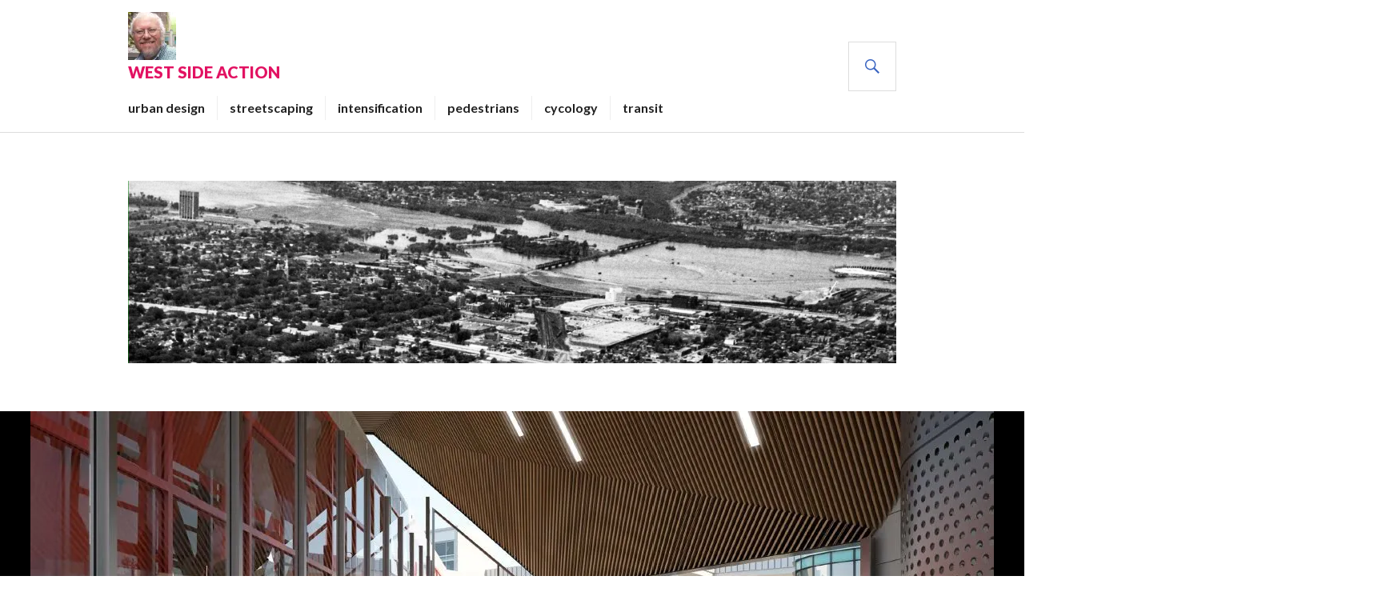

--- FILE ---
content_type: text/html; charset=UTF-8
request_url: https://www.westsideaction.ca/phase-2-western-stations/
body_size: 21081
content:
<!DOCTYPE html>
<html lang="en-US">
<head>
<meta charset="UTF-8">
<meta name="viewport" content="width=device-width, initial-scale=1">
<link rel="profile" href="http://gmpg.org/xfn/11">
<link rel="pingback" href="https://www.westsideaction.ca/xmlrpc.php">

<meta name='robots' content='index, follow, max-image-preview:large, max-snippet:-1, max-video-preview:-1' />
	<style>img:is([sizes="auto" i], [sizes^="auto," i]) { contain-intrinsic-size: 3000px 1500px }</style>
	
	<!-- This site is optimized with the Yoast SEO plugin v26.6 - https://yoast.com/wordpress/plugins/seo/ -->
	<title>Phase 2 Lincoln Fields, west, and south stations - West Side Action</title>
	<link rel="canonical" href="https://www.westsideaction.ca/phase-2-western-stations/" />
	<meta property="og:locale" content="en_US" />
	<meta property="og:type" content="article" />
	<meta property="og:title" content="Phase 2 Lincoln Fields, west, and south stations - West Side Action" />
	<meta property="og:description" content="Lincoln Fields is a major transfer station on the transitway and will in the future be a major transfer point from LRT Confederation Line to buses serving the further west end neighbourhoods. Here is an aerial view of the station &hellip;" />
	<meta property="og:url" content="https://www.westsideaction.ca/phase-2-western-stations/" />
	<meta property="og:site_name" content="West Side Action" />
	<meta property="article:published_time" content="2019-02-26T12:38:15+00:00" />
	<meta property="og:image" content="https://i1.wp.com/www.westsideaction.ca/wp-content/uploads/2019/02/bayshore2.jpg?fit=1204%2C676&ssl=1" />
	<meta property="og:image:width" content="1204" />
	<meta property="og:image:height" content="676" />
	<meta property="og:image:type" content="image/jpeg" />
	<meta name="author" content="Westsideaction" />
	<meta name="twitter:label1" content="Written by" />
	<meta name="twitter:data1" content="Westsideaction" />
	<meta name="twitter:label2" content="Est. reading time" />
	<meta name="twitter:data2" content="6 minutes" />
	<script type="application/ld+json" class="yoast-schema-graph">{"@context":"https://schema.org","@graph":[{"@type":"Article","@id":"https://www.westsideaction.ca/phase-2-western-stations/#article","isPartOf":{"@id":"https://www.westsideaction.ca/phase-2-western-stations/"},"author":{"name":"Westsideaction","@id":"https://www.westsideaction.ca/#/schema/person/f399a2aec9e347261e7abbe742792d73"},"headline":"Phase 2 Lincoln Fields, west, and south stations","datePublished":"2019-02-26T12:38:15+00:00","mainEntityOfPage":{"@id":"https://www.westsideaction.ca/phase-2-western-stations/"},"wordCount":1255,"publisher":{"@id":"https://www.westsideaction.ca/#organization"},"image":{"@id":"https://www.westsideaction.ca/phase-2-western-stations/#primaryimage"},"thumbnailUrl":"https://i0.wp.com/www.westsideaction.ca/wp-content/uploads/2019/02/bayshore2.jpg?fit=1204%2C676&ssl=1","articleSection":["Confederation Line","design"],"inLanguage":"en-US"},{"@type":"WebPage","@id":"https://www.westsideaction.ca/phase-2-western-stations/","url":"https://www.westsideaction.ca/phase-2-western-stations/","name":"Phase 2 Lincoln Fields, west, and south stations - West Side Action","isPartOf":{"@id":"https://www.westsideaction.ca/#website"},"primaryImageOfPage":{"@id":"https://www.westsideaction.ca/phase-2-western-stations/#primaryimage"},"image":{"@id":"https://www.westsideaction.ca/phase-2-western-stations/#primaryimage"},"thumbnailUrl":"https://i0.wp.com/www.westsideaction.ca/wp-content/uploads/2019/02/bayshore2.jpg?fit=1204%2C676&ssl=1","datePublished":"2019-02-26T12:38:15+00:00","breadcrumb":{"@id":"https://www.westsideaction.ca/phase-2-western-stations/#breadcrumb"},"inLanguage":"en-US","potentialAction":[{"@type":"ReadAction","target":["https://www.westsideaction.ca/phase-2-western-stations/"]}]},{"@type":"ImageObject","inLanguage":"en-US","@id":"https://www.westsideaction.ca/phase-2-western-stations/#primaryimage","url":"https://i0.wp.com/www.westsideaction.ca/wp-content/uploads/2019/02/bayshore2.jpg?fit=1204%2C676&ssl=1","contentUrl":"https://i0.wp.com/www.westsideaction.ca/wp-content/uploads/2019/02/bayshore2.jpg?fit=1204%2C676&ssl=1","width":1204,"height":676},{"@type":"BreadcrumbList","@id":"https://www.westsideaction.ca/phase-2-western-stations/#breadcrumb","itemListElement":[{"@type":"ListItem","position":1,"name":"Home","item":"https://www.westsideaction.ca/"},{"@type":"ListItem","position":2,"name":"Phase 2 Lincoln Fields, west, and south stations"}]},{"@type":"WebSite","@id":"https://www.westsideaction.ca/#website","url":"https://www.westsideaction.ca/","name":"West Side Action","description":"News &amp; views on what&#039;s happening on the West Side of downtown Ottawa.","publisher":{"@id":"https://www.westsideaction.ca/#organization"},"potentialAction":[{"@type":"SearchAction","target":{"@type":"EntryPoint","urlTemplate":"https://www.westsideaction.ca/?s={search_term_string}"},"query-input":{"@type":"PropertyValueSpecification","valueRequired":true,"valueName":"search_term_string"}}],"inLanguage":"en-US"},{"@type":"Organization","@id":"https://www.westsideaction.ca/#organization","name":"West Side Action","url":"https://www.westsideaction.ca/","logo":{"@type":"ImageObject","inLanguage":"en-US","@id":"https://www.westsideaction.ca/#/schema/logo/image/","url":"https://i0.wp.com/www.westsideaction.ca/wp-content/uploads/2016/02/eric20photo.jpg?fit=336%2C336&ssl=1","contentUrl":"https://i0.wp.com/www.westsideaction.ca/wp-content/uploads/2016/02/eric20photo.jpg?fit=336%2C336&ssl=1","width":336,"height":336,"caption":"West Side Action"},"image":{"@id":"https://www.westsideaction.ca/#/schema/logo/image/"},"sameAs":["https://x.com/EricDarwin1"]},{"@type":"Person","@id":"https://www.westsideaction.ca/#/schema/person/f399a2aec9e347261e7abbe742792d73","name":"Westsideaction","image":{"@type":"ImageObject","inLanguage":"en-US","@id":"https://www.westsideaction.ca/#/schema/person/image/","url":"https://secure.gravatar.com/avatar/b1e45b00b4a972d4c3d138b736ac361b5165dd75bbe17fcdcc1066d3e2022912?s=96&d=mm&r=pg","contentUrl":"https://secure.gravatar.com/avatar/b1e45b00b4a972d4c3d138b736ac361b5165dd75bbe17fcdcc1066d3e2022912?s=96&d=mm&r=pg","caption":"Westsideaction"},"sameAs":["https://www.westsideaction.ca"]}]}</script>
	<!-- / Yoast SEO plugin. -->


<link rel='dns-prefetch' href='//secure.gravatar.com' />
<link rel='dns-prefetch' href='//stats.wp.com' />
<link rel='dns-prefetch' href='//fonts.googleapis.com' />
<link rel='dns-prefetch' href='//v0.wordpress.com' />
<link rel='dns-prefetch' href='//jetpack.wordpress.com' />
<link rel='dns-prefetch' href='//s0.wp.com' />
<link rel='dns-prefetch' href='//public-api.wordpress.com' />
<link rel='dns-prefetch' href='//0.gravatar.com' />
<link rel='dns-prefetch' href='//1.gravatar.com' />
<link rel='dns-prefetch' href='//2.gravatar.com' />
<link rel='preconnect' href='//i0.wp.com' />
<link rel='preconnect' href='//c0.wp.com' />
<link rel="alternate" type="application/rss+xml" title="West Side Action &raquo; Feed" href="https://www.westsideaction.ca/feed/" />
<link rel="alternate" type="application/rss+xml" title="West Side Action &raquo; Comments Feed" href="https://www.westsideaction.ca/comments/feed/" />
<link rel="alternate" type="application/rss+xml" title="West Side Action &raquo; Phase 2 Lincoln Fields, west, and south stations Comments Feed" href="https://www.westsideaction.ca/phase-2-western-stations/feed/" />
<script type="text/javascript">
/* <![CDATA[ */
window._wpemojiSettings = {"baseUrl":"https:\/\/s.w.org\/images\/core\/emoji\/16.0.1\/72x72\/","ext":".png","svgUrl":"https:\/\/s.w.org\/images\/core\/emoji\/16.0.1\/svg\/","svgExt":".svg","source":{"concatemoji":"https:\/\/www.westsideaction.ca\/wp-includes\/js\/wp-emoji-release.min.js?ver=6.8.3"}};
/*! This file is auto-generated */
!function(s,n){var o,i,e;function c(e){try{var t={supportTests:e,timestamp:(new Date).valueOf()};sessionStorage.setItem(o,JSON.stringify(t))}catch(e){}}function p(e,t,n){e.clearRect(0,0,e.canvas.width,e.canvas.height),e.fillText(t,0,0);var t=new Uint32Array(e.getImageData(0,0,e.canvas.width,e.canvas.height).data),a=(e.clearRect(0,0,e.canvas.width,e.canvas.height),e.fillText(n,0,0),new Uint32Array(e.getImageData(0,0,e.canvas.width,e.canvas.height).data));return t.every(function(e,t){return e===a[t]})}function u(e,t){e.clearRect(0,0,e.canvas.width,e.canvas.height),e.fillText(t,0,0);for(var n=e.getImageData(16,16,1,1),a=0;a<n.data.length;a++)if(0!==n.data[a])return!1;return!0}function f(e,t,n,a){switch(t){case"flag":return n(e,"\ud83c\udff3\ufe0f\u200d\u26a7\ufe0f","\ud83c\udff3\ufe0f\u200b\u26a7\ufe0f")?!1:!n(e,"\ud83c\udde8\ud83c\uddf6","\ud83c\udde8\u200b\ud83c\uddf6")&&!n(e,"\ud83c\udff4\udb40\udc67\udb40\udc62\udb40\udc65\udb40\udc6e\udb40\udc67\udb40\udc7f","\ud83c\udff4\u200b\udb40\udc67\u200b\udb40\udc62\u200b\udb40\udc65\u200b\udb40\udc6e\u200b\udb40\udc67\u200b\udb40\udc7f");case"emoji":return!a(e,"\ud83e\udedf")}return!1}function g(e,t,n,a){var r="undefined"!=typeof WorkerGlobalScope&&self instanceof WorkerGlobalScope?new OffscreenCanvas(300,150):s.createElement("canvas"),o=r.getContext("2d",{willReadFrequently:!0}),i=(o.textBaseline="top",o.font="600 32px Arial",{});return e.forEach(function(e){i[e]=t(o,e,n,a)}),i}function t(e){var t=s.createElement("script");t.src=e,t.defer=!0,s.head.appendChild(t)}"undefined"!=typeof Promise&&(o="wpEmojiSettingsSupports",i=["flag","emoji"],n.supports={everything:!0,everythingExceptFlag:!0},e=new Promise(function(e){s.addEventListener("DOMContentLoaded",e,{once:!0})}),new Promise(function(t){var n=function(){try{var e=JSON.parse(sessionStorage.getItem(o));if("object"==typeof e&&"number"==typeof e.timestamp&&(new Date).valueOf()<e.timestamp+604800&&"object"==typeof e.supportTests)return e.supportTests}catch(e){}return null}();if(!n){if("undefined"!=typeof Worker&&"undefined"!=typeof OffscreenCanvas&&"undefined"!=typeof URL&&URL.createObjectURL&&"undefined"!=typeof Blob)try{var e="postMessage("+g.toString()+"("+[JSON.stringify(i),f.toString(),p.toString(),u.toString()].join(",")+"));",a=new Blob([e],{type:"text/javascript"}),r=new Worker(URL.createObjectURL(a),{name:"wpTestEmojiSupports"});return void(r.onmessage=function(e){c(n=e.data),r.terminate(),t(n)})}catch(e){}c(n=g(i,f,p,u))}t(n)}).then(function(e){for(var t in e)n.supports[t]=e[t],n.supports.everything=n.supports.everything&&n.supports[t],"flag"!==t&&(n.supports.everythingExceptFlag=n.supports.everythingExceptFlag&&n.supports[t]);n.supports.everythingExceptFlag=n.supports.everythingExceptFlag&&!n.supports.flag,n.DOMReady=!1,n.readyCallback=function(){n.DOMReady=!0}}).then(function(){return e}).then(function(){var e;n.supports.everything||(n.readyCallback(),(e=n.source||{}).concatemoji?t(e.concatemoji):e.wpemoji&&e.twemoji&&(t(e.twemoji),t(e.wpemoji)))}))}((window,document),window._wpemojiSettings);
/* ]]> */
</script>
<style id='wp-emoji-styles-inline-css' type='text/css'>

	img.wp-smiley, img.emoji {
		display: inline !important;
		border: none !important;
		box-shadow: none !important;
		height: 1em !important;
		width: 1em !important;
		margin: 0 0.07em !important;
		vertical-align: -0.1em !important;
		background: none !important;
		padding: 0 !important;
	}
</style>
<link rel='stylesheet' id='wp-block-library-css' href='https://c0.wp.com/c/6.8.3/wp-includes/css/dist/block-library/style.min.css' type='text/css' media='all' />
<style id='classic-theme-styles-inline-css' type='text/css'>
/*! This file is auto-generated */
.wp-block-button__link{color:#fff;background-color:#32373c;border-radius:9999px;box-shadow:none;text-decoration:none;padding:calc(.667em + 2px) calc(1.333em + 2px);font-size:1.125em}.wp-block-file__button{background:#32373c;color:#fff;text-decoration:none}
</style>
<link rel='stylesheet' id='mediaelement-css' href='https://c0.wp.com/c/6.8.3/wp-includes/js/mediaelement/mediaelementplayer-legacy.min.css' type='text/css' media='all' />
<link rel='stylesheet' id='wp-mediaelement-css' href='https://c0.wp.com/c/6.8.3/wp-includes/js/mediaelement/wp-mediaelement.min.css' type='text/css' media='all' />
<style id='jetpack-sharing-buttons-style-inline-css' type='text/css'>
.jetpack-sharing-buttons__services-list{display:flex;flex-direction:row;flex-wrap:wrap;gap:0;list-style-type:none;margin:5px;padding:0}.jetpack-sharing-buttons__services-list.has-small-icon-size{font-size:12px}.jetpack-sharing-buttons__services-list.has-normal-icon-size{font-size:16px}.jetpack-sharing-buttons__services-list.has-large-icon-size{font-size:24px}.jetpack-sharing-buttons__services-list.has-huge-icon-size{font-size:36px}@media print{.jetpack-sharing-buttons__services-list{display:none!important}}.editor-styles-wrapper .wp-block-jetpack-sharing-buttons{gap:0;padding-inline-start:0}ul.jetpack-sharing-buttons__services-list.has-background{padding:1.25em 2.375em}
</style>
<style id='global-styles-inline-css' type='text/css'>
:root{--wp--preset--aspect-ratio--square: 1;--wp--preset--aspect-ratio--4-3: 4/3;--wp--preset--aspect-ratio--3-4: 3/4;--wp--preset--aspect-ratio--3-2: 3/2;--wp--preset--aspect-ratio--2-3: 2/3;--wp--preset--aspect-ratio--16-9: 16/9;--wp--preset--aspect-ratio--9-16: 9/16;--wp--preset--color--black: #000000;--wp--preset--color--cyan-bluish-gray: #abb8c3;--wp--preset--color--white: #ffffff;--wp--preset--color--pale-pink: #f78da7;--wp--preset--color--vivid-red: #cf2e2e;--wp--preset--color--luminous-vivid-orange: #ff6900;--wp--preset--color--luminous-vivid-amber: #fcb900;--wp--preset--color--light-green-cyan: #7bdcb5;--wp--preset--color--vivid-green-cyan: #00d084;--wp--preset--color--pale-cyan-blue: #8ed1fc;--wp--preset--color--vivid-cyan-blue: #0693e3;--wp--preset--color--vivid-purple: #9b51e0;--wp--preset--gradient--vivid-cyan-blue-to-vivid-purple: linear-gradient(135deg,rgba(6,147,227,1) 0%,rgb(155,81,224) 100%);--wp--preset--gradient--light-green-cyan-to-vivid-green-cyan: linear-gradient(135deg,rgb(122,220,180) 0%,rgb(0,208,130) 100%);--wp--preset--gradient--luminous-vivid-amber-to-luminous-vivid-orange: linear-gradient(135deg,rgba(252,185,0,1) 0%,rgba(255,105,0,1) 100%);--wp--preset--gradient--luminous-vivid-orange-to-vivid-red: linear-gradient(135deg,rgba(255,105,0,1) 0%,rgb(207,46,46) 100%);--wp--preset--gradient--very-light-gray-to-cyan-bluish-gray: linear-gradient(135deg,rgb(238,238,238) 0%,rgb(169,184,195) 100%);--wp--preset--gradient--cool-to-warm-spectrum: linear-gradient(135deg,rgb(74,234,220) 0%,rgb(151,120,209) 20%,rgb(207,42,186) 40%,rgb(238,44,130) 60%,rgb(251,105,98) 80%,rgb(254,248,76) 100%);--wp--preset--gradient--blush-light-purple: linear-gradient(135deg,rgb(255,206,236) 0%,rgb(152,150,240) 100%);--wp--preset--gradient--blush-bordeaux: linear-gradient(135deg,rgb(254,205,165) 0%,rgb(254,45,45) 50%,rgb(107,0,62) 100%);--wp--preset--gradient--luminous-dusk: linear-gradient(135deg,rgb(255,203,112) 0%,rgb(199,81,192) 50%,rgb(65,88,208) 100%);--wp--preset--gradient--pale-ocean: linear-gradient(135deg,rgb(255,245,203) 0%,rgb(182,227,212) 50%,rgb(51,167,181) 100%);--wp--preset--gradient--electric-grass: linear-gradient(135deg,rgb(202,248,128) 0%,rgb(113,206,126) 100%);--wp--preset--gradient--midnight: linear-gradient(135deg,rgb(2,3,129) 0%,rgb(40,116,252) 100%);--wp--preset--font-size--small: 13px;--wp--preset--font-size--medium: 20px;--wp--preset--font-size--large: 36px;--wp--preset--font-size--x-large: 42px;--wp--preset--spacing--20: 0.44rem;--wp--preset--spacing--30: 0.67rem;--wp--preset--spacing--40: 1rem;--wp--preset--spacing--50: 1.5rem;--wp--preset--spacing--60: 2.25rem;--wp--preset--spacing--70: 3.38rem;--wp--preset--spacing--80: 5.06rem;--wp--preset--shadow--natural: 6px 6px 9px rgba(0, 0, 0, 0.2);--wp--preset--shadow--deep: 12px 12px 50px rgba(0, 0, 0, 0.4);--wp--preset--shadow--sharp: 6px 6px 0px rgba(0, 0, 0, 0.2);--wp--preset--shadow--outlined: 6px 6px 0px -3px rgba(255, 255, 255, 1), 6px 6px rgba(0, 0, 0, 1);--wp--preset--shadow--crisp: 6px 6px 0px rgba(0, 0, 0, 1);}:where(.is-layout-flex){gap: 0.5em;}:where(.is-layout-grid){gap: 0.5em;}body .is-layout-flex{display: flex;}.is-layout-flex{flex-wrap: wrap;align-items: center;}.is-layout-flex > :is(*, div){margin: 0;}body .is-layout-grid{display: grid;}.is-layout-grid > :is(*, div){margin: 0;}:where(.wp-block-columns.is-layout-flex){gap: 2em;}:where(.wp-block-columns.is-layout-grid){gap: 2em;}:where(.wp-block-post-template.is-layout-flex){gap: 1.25em;}:where(.wp-block-post-template.is-layout-grid){gap: 1.25em;}.has-black-color{color: var(--wp--preset--color--black) !important;}.has-cyan-bluish-gray-color{color: var(--wp--preset--color--cyan-bluish-gray) !important;}.has-white-color{color: var(--wp--preset--color--white) !important;}.has-pale-pink-color{color: var(--wp--preset--color--pale-pink) !important;}.has-vivid-red-color{color: var(--wp--preset--color--vivid-red) !important;}.has-luminous-vivid-orange-color{color: var(--wp--preset--color--luminous-vivid-orange) !important;}.has-luminous-vivid-amber-color{color: var(--wp--preset--color--luminous-vivid-amber) !important;}.has-light-green-cyan-color{color: var(--wp--preset--color--light-green-cyan) !important;}.has-vivid-green-cyan-color{color: var(--wp--preset--color--vivid-green-cyan) !important;}.has-pale-cyan-blue-color{color: var(--wp--preset--color--pale-cyan-blue) !important;}.has-vivid-cyan-blue-color{color: var(--wp--preset--color--vivid-cyan-blue) !important;}.has-vivid-purple-color{color: var(--wp--preset--color--vivid-purple) !important;}.has-black-background-color{background-color: var(--wp--preset--color--black) !important;}.has-cyan-bluish-gray-background-color{background-color: var(--wp--preset--color--cyan-bluish-gray) !important;}.has-white-background-color{background-color: var(--wp--preset--color--white) !important;}.has-pale-pink-background-color{background-color: var(--wp--preset--color--pale-pink) !important;}.has-vivid-red-background-color{background-color: var(--wp--preset--color--vivid-red) !important;}.has-luminous-vivid-orange-background-color{background-color: var(--wp--preset--color--luminous-vivid-orange) !important;}.has-luminous-vivid-amber-background-color{background-color: var(--wp--preset--color--luminous-vivid-amber) !important;}.has-light-green-cyan-background-color{background-color: var(--wp--preset--color--light-green-cyan) !important;}.has-vivid-green-cyan-background-color{background-color: var(--wp--preset--color--vivid-green-cyan) !important;}.has-pale-cyan-blue-background-color{background-color: var(--wp--preset--color--pale-cyan-blue) !important;}.has-vivid-cyan-blue-background-color{background-color: var(--wp--preset--color--vivid-cyan-blue) !important;}.has-vivid-purple-background-color{background-color: var(--wp--preset--color--vivid-purple) !important;}.has-black-border-color{border-color: var(--wp--preset--color--black) !important;}.has-cyan-bluish-gray-border-color{border-color: var(--wp--preset--color--cyan-bluish-gray) !important;}.has-white-border-color{border-color: var(--wp--preset--color--white) !important;}.has-pale-pink-border-color{border-color: var(--wp--preset--color--pale-pink) !important;}.has-vivid-red-border-color{border-color: var(--wp--preset--color--vivid-red) !important;}.has-luminous-vivid-orange-border-color{border-color: var(--wp--preset--color--luminous-vivid-orange) !important;}.has-luminous-vivid-amber-border-color{border-color: var(--wp--preset--color--luminous-vivid-amber) !important;}.has-light-green-cyan-border-color{border-color: var(--wp--preset--color--light-green-cyan) !important;}.has-vivid-green-cyan-border-color{border-color: var(--wp--preset--color--vivid-green-cyan) !important;}.has-pale-cyan-blue-border-color{border-color: var(--wp--preset--color--pale-cyan-blue) !important;}.has-vivid-cyan-blue-border-color{border-color: var(--wp--preset--color--vivid-cyan-blue) !important;}.has-vivid-purple-border-color{border-color: var(--wp--preset--color--vivid-purple) !important;}.has-vivid-cyan-blue-to-vivid-purple-gradient-background{background: var(--wp--preset--gradient--vivid-cyan-blue-to-vivid-purple) !important;}.has-light-green-cyan-to-vivid-green-cyan-gradient-background{background: var(--wp--preset--gradient--light-green-cyan-to-vivid-green-cyan) !important;}.has-luminous-vivid-amber-to-luminous-vivid-orange-gradient-background{background: var(--wp--preset--gradient--luminous-vivid-amber-to-luminous-vivid-orange) !important;}.has-luminous-vivid-orange-to-vivid-red-gradient-background{background: var(--wp--preset--gradient--luminous-vivid-orange-to-vivid-red) !important;}.has-very-light-gray-to-cyan-bluish-gray-gradient-background{background: var(--wp--preset--gradient--very-light-gray-to-cyan-bluish-gray) !important;}.has-cool-to-warm-spectrum-gradient-background{background: var(--wp--preset--gradient--cool-to-warm-spectrum) !important;}.has-blush-light-purple-gradient-background{background: var(--wp--preset--gradient--blush-light-purple) !important;}.has-blush-bordeaux-gradient-background{background: var(--wp--preset--gradient--blush-bordeaux) !important;}.has-luminous-dusk-gradient-background{background: var(--wp--preset--gradient--luminous-dusk) !important;}.has-pale-ocean-gradient-background{background: var(--wp--preset--gradient--pale-ocean) !important;}.has-electric-grass-gradient-background{background: var(--wp--preset--gradient--electric-grass) !important;}.has-midnight-gradient-background{background: var(--wp--preset--gradient--midnight) !important;}.has-small-font-size{font-size: var(--wp--preset--font-size--small) !important;}.has-medium-font-size{font-size: var(--wp--preset--font-size--medium) !important;}.has-large-font-size{font-size: var(--wp--preset--font-size--large) !important;}.has-x-large-font-size{font-size: var(--wp--preset--font-size--x-large) !important;}
:where(.wp-block-post-template.is-layout-flex){gap: 1.25em;}:where(.wp-block-post-template.is-layout-grid){gap: 1.25em;}
:where(.wp-block-columns.is-layout-flex){gap: 2em;}:where(.wp-block-columns.is-layout-grid){gap: 2em;}
:root :where(.wp-block-pullquote){font-size: 1.5em;line-height: 1.6;}
</style>
<link rel='stylesheet' id='genericons-css' href='https://c0.wp.com/p/jetpack/15.3.1/_inc/genericons/genericons/genericons.css' type='text/css' media='all' />
<link rel='stylesheet' id='gazette-lora-css' href='https://fonts.googleapis.com/css?family=Lora%3A400%2C700%2C400italic%2C700italic&#038;subset=latin%2Clatin-ext&#038;ver=6.8.3' type='text/css' media='all' />
<link rel='stylesheet' id='gazette-lato-inconsolata-css' href='https://fonts.googleapis.com/css?family=Lato%3A400%2C700%2C900%2C400italic%2C700italic%2C900italic%7CInconsolata%3A400%2C700&#038;subset=latin%2Clatin-ext&#038;ver=6.8.3' type='text/css' media='all' />
<link rel='stylesheet' id='gazette-style-css' href='https://www.westsideaction.ca/wp-content/themes/gazette/style.css?ver=6.8.3' type='text/css' media='all' />
<style id='gazette-style-inline-css' type='text/css'>

			.post-navigation .nav-previous { background-image: url(https://www.westsideaction.ca/wp-content/uploads/2019/02/cleary2-1.jpg); }
			.post-navigation .nav-previous .post-title, .post-navigation .nav-previous a:hover .post-title, .post-navigation .nav-previous .meta-nav { color: #fff; }
			.post-navigation .nav-previous a:hover .meta-nav, .post-navigation .nav-previous a:hover .post-title { opacity: 0.6; }
			.post-navigation .nav-previous a { background-color: rgba(0, 0, 0, 0.3); border: 0; text-shadow: 0 0 0.125em rgba(0, 0, 0, 0.3); }
			.post-navigation .nav-previous a:hover { background-color: rgba(0, 0, 0, 0.6); }
		
			.post-navigation .nav-next { background-image: url(https://www.westsideaction.ca/wp-content/uploads/2019/02/trillium-map-schedule.jpg); }
			.post-navigation .nav-next .post-title, .post-navigation .nav-next a:hover .post-title, .post-navigation .nav-next .meta-nav { color: #fff; }
			.post-navigation .nav-next a:hover .meta-nav, .post-navigation .nav-next a:hover .post-title { opacity: 0.6; }
			.post-navigation .nav-next a { background-color: rgba(0, 0, 0, 0.3); border: 0; text-shadow: 0 0 0.125em rgba(0, 0, 0, 0.3); }
			.post-navigation .nav-next a:hover { background-color: rgba(0, 0, 0, 0.6); }
		
</style>
<link rel='stylesheet' id='jetpack-subscriptions-css' href='https://c0.wp.com/p/jetpack/15.3.1/_inc/build/subscriptions/subscriptions.min.css' type='text/css' media='all' />
<link rel='stylesheet' id='sharedaddy-css' href='https://c0.wp.com/p/jetpack/15.3.1/modules/sharedaddy/sharing.css' type='text/css' media='all' />
<link rel='stylesheet' id='social-logos-css' href='https://c0.wp.com/p/jetpack/15.3.1/_inc/social-logos/social-logos.min.css' type='text/css' media='all' />
<script type="text/javascript" src="https://c0.wp.com/c/6.8.3/wp-includes/js/jquery/jquery.min.js" id="jquery-core-js"></script>
<script type="text/javascript" src="https://c0.wp.com/c/6.8.3/wp-includes/js/jquery/jquery-migrate.min.js" id="jquery-migrate-js"></script>
<link rel="https://api.w.org/" href="https://www.westsideaction.ca/wp-json/" /><link rel="alternate" title="JSON" type="application/json" href="https://www.westsideaction.ca/wp-json/wp/v2/posts/19595" /><link rel="EditURI" type="application/rsd+xml" title="RSD" href="https://www.westsideaction.ca/xmlrpc.php?rsd" />
<meta name="generator" content="WordPress 6.8.3" />
<link rel='shortlink' href='https://wp.me/p2OCxa-563' />
<link rel="alternate" title="oEmbed (JSON)" type="application/json+oembed" href="https://www.westsideaction.ca/wp-json/oembed/1.0/embed?url=https%3A%2F%2Fwww.westsideaction.ca%2Fphase-2-western-stations%2F" />
<link rel="alternate" title="oEmbed (XML)" type="text/xml+oembed" href="https://www.westsideaction.ca/wp-json/oembed/1.0/embed?url=https%3A%2F%2Fwww.westsideaction.ca%2Fphase-2-western-stations%2F&#038;format=xml" />
	<style>img#wpstats{display:none}</style>
		<style type="text/css">.recentcomments a{display:inline !important;padding:0 !important;margin:0 !important;}</style>	<style type="text/css">
			.site-title,
		.site-description {
			color: #e21262;
		}
		</style>
	<link rel="icon" href="https://i0.wp.com/www.westsideaction.ca/wp-content/uploads/2016/02/eric20photo.jpg?fit=32%2C32&#038;ssl=1" sizes="32x32" />
<link rel="icon" href="https://i0.wp.com/www.westsideaction.ca/wp-content/uploads/2016/02/eric20photo.jpg?fit=192%2C192&#038;ssl=1" sizes="192x192" />
<link rel="apple-touch-icon" href="https://i0.wp.com/www.westsideaction.ca/wp-content/uploads/2016/02/eric20photo.jpg?fit=180%2C180&#038;ssl=1" />
<meta name="msapplication-TileImage" content="https://i0.wp.com/www.westsideaction.ca/wp-content/uploads/2016/02/eric20photo.jpg?fit=270%2C270&#038;ssl=1" />
</head>

<body class="wp-singular post-template-default single single-post postid-19595 single-format-standard wp-custom-logo wp-theme-gazette has-header-image no-footer-widget has-site-logo">
<div id="page" class="hfeed site">
	<a class="skip-link screen-reader-text" href="#content">Skip to content</a>

	<header id="masthead" class="site-header" role="banner">
		<div class="site-header-inner">
			<div class="site-branding">
				<a href="https://www.westsideaction.ca/" class="site-logo-link" rel="home" itemprop="url"><img width="60" height="60" src="https://i0.wp.com/www.westsideaction.ca/wp-content/uploads/2016/02/eric20photo.jpg?fit=60%2C60&amp;ssl=1" class="site-logo attachment-gazette-logo" alt="" data-size="gazette-logo" itemprop="logo" decoding="async" srcset="https://i0.wp.com/www.westsideaction.ca/wp-content/uploads/2016/02/eric20photo.jpg?w=336&amp;ssl=1 336w, https://i0.wp.com/www.westsideaction.ca/wp-content/uploads/2016/02/eric20photo.jpg?resize=150%2C150&amp;ssl=1 150w, https://i0.wp.com/www.westsideaction.ca/wp-content/uploads/2016/02/eric20photo.jpg?resize=300%2C300&amp;ssl=1 300w, https://i0.wp.com/www.westsideaction.ca/wp-content/uploads/2016/02/eric20photo.jpg?resize=60%2C60&amp;ssl=1 60w" sizes="(max-width: 60px) 100vw, 60px" /></a>				<h1 class="site-title"><a href="https://www.westsideaction.ca/" rel="home">West Side Action</a></h1>
				<h2 class="site-description">News &amp; views on what&#039;s happening on the West Side of downtown Ottawa.</h2>
			</div><!-- .site-branding -->

							<nav id="site-navigation" class="main-navigation" role="navigation">
					<button class="menu-toggle" aria-controls="primary-menu" aria-expanded="false"><span class="screen-reader-text">Primary Menu</span></button>
					<div class="menu-categories-container"><ul id="primary-menu" class="menu"><li id="menu-item-7151" class="menu-item menu-item-type-taxonomy menu-item-object-category current-post-ancestor current-menu-parent current-post-parent menu-item-7151"><a href="https://www.westsideaction.ca/category/design/">urban design</a></li>
<li id="menu-item-7152" class="menu-item menu-item-type-taxonomy menu-item-object-category menu-item-7152"><a href="https://www.westsideaction.ca/category/streetscaping/">streetscaping</a></li>
<li id="menu-item-7153" class="menu-item menu-item-type-taxonomy menu-item-object-category menu-item-7153"><a href="https://www.westsideaction.ca/category/intensificatioin/">intensification</a></li>
<li id="menu-item-7157" class="menu-item menu-item-type-taxonomy menu-item-object-category menu-item-7157"><a href="https://www.westsideaction.ca/category/pedestrians/">pedestrians</a></li>
<li id="menu-item-7150" class="menu-item menu-item-type-taxonomy menu-item-object-category menu-item-7150"><a href="https://www.westsideaction.ca/category/cycling-in-ottawa/">cycology</a></li>
<li id="menu-item-15892" class="menu-item menu-item-type-taxonomy menu-item-object-category menu-item-15892"><a href="https://www.westsideaction.ca/category/transit/">transit</a></li>
</ul></div>				</nav><!-- #site-navigation -->
			
			<div id="search-header" class="search-header">
				<button class="search-toggle" aria-controls="search-form" aria-expanded="false"><span class="screen-reader-text">Search</span></button>
				<form role="search" method="get" class="search-form" action="https://www.westsideaction.ca/">
				<label>
					<span class="screen-reader-text">Search for:</span>
					<input type="search" class="search-field" placeholder="Search &hellip;" value="" name="s" />
				</label>
				<input type="submit" class="search-submit" value="Search" />
			</form>			</div><!-- #search-header -->
		</div><!-- .site-header-inner -->
	</header><!-- #masthead -->

					<div class="header-image">
			<div class="header-image-inner">
				<a href="https://www.westsideaction.ca/" rel="home"><img src="https://www.westsideaction.ca/wp-content/uploads/2016/02/cropped-aerial-view-of-dow-lake-c1960s-cleaner-image.jpg" width="1500" height="357" alt=""></a>
			</div><!-- .header-image-inner -->
		</div><!-- .header-image -->
			
	<div id="content" class="site-content">

	<div class="site-content-inner">
		<div id="primary" class="content-area">
			<main id="main" class="site-main" role="main">

				
					
<article id="post-19595" class="post-19595 post type-post status-publish format-standard has-post-thumbnail hentry category-confederation-line category-design fallback-thumbnail">
	<header class="entry-header">
					<div class="post-thumbnail">
				<img width="1204" height="676" src="https://i0.wp.com/www.westsideaction.ca/wp-content/uploads/2019/02/bayshore2.jpg?resize=1204%2C676&amp;ssl=1" class="attachment-gazette-single-thumbnail size-gazette-single-thumbnail wp-post-image" alt="" decoding="async" loading="lazy" srcset="https://i0.wp.com/www.westsideaction.ca/wp-content/uploads/2019/02/bayshore2.jpg?w=1204&amp;ssl=1 1204w, https://i0.wp.com/www.westsideaction.ca/wp-content/uploads/2019/02/bayshore2.jpg?resize=300%2C168&amp;ssl=1 300w, https://i0.wp.com/www.westsideaction.ca/wp-content/uploads/2019/02/bayshore2.jpg?resize=768%2C431&amp;ssl=1 768w, https://i0.wp.com/www.westsideaction.ca/wp-content/uploads/2019/02/bayshore2.jpg?resize=1024%2C575&amp;ssl=1 1024w, https://i0.wp.com/www.westsideaction.ca/wp-content/uploads/2019/02/bayshore2.jpg?resize=960%2C540&amp;ssl=1 960w, https://i0.wp.com/www.westsideaction.ca/wp-content/uploads/2019/02/bayshore2.jpg?resize=107%2C60&amp;ssl=1 107w" sizes="auto, (max-width: 1204px) 100vw, 1204px" />			</div>
		
					<div class="entry-meta">
				<span class="cat-links"><a href="https://www.westsideaction.ca/category/lrt/confederation-line/" rel="category tag">Confederation Line</a>, <a href="https://www.westsideaction.ca/category/design/" rel="category tag">design</a></span>			</div><!-- .entry-meta -->
		
		<h1 class="entry-title">Phase 2 Lincoln Fields, west, and south stations</h1>	</header><!-- .entry-header -->

	<div class="entry-content">
		<p><strong>Lincoln Fields</strong> is a major transfer station on the transitway and will in the future be a major transfer point from LRT Confederation Line to buses serving the further west end neighbourhoods.</p>
<p>Here is an aerial view of the station today:</p>
<p><a href="https://i0.wp.com/www.westsideaction.ca/wp-content/uploads/2019/02/lincoln-fields-today.jpg?ssl=1"><img data-recalc-dims="1" loading="lazy" decoding="async" class="alignnone size-large wp-image-19604" src="https://i0.wp.com/www.westsideaction.ca/wp-content/uploads/2019/02/lincoln-fields-today.jpg?resize=720%2C479&#038;ssl=1" alt="" width="720" height="479" srcset="https://i0.wp.com/www.westsideaction.ca/wp-content/uploads/2019/02/lincoln-fields-today.jpg?resize=1024%2C681&amp;ssl=1 1024w, https://i0.wp.com/www.westsideaction.ca/wp-content/uploads/2019/02/lincoln-fields-today.jpg?resize=300%2C200&amp;ssl=1 300w, https://i0.wp.com/www.westsideaction.ca/wp-content/uploads/2019/02/lincoln-fields-today.jpg?resize=768%2C511&amp;ssl=1 768w, https://i0.wp.com/www.westsideaction.ca/wp-content/uploads/2019/02/lincoln-fields-today.jpg?resize=90%2C60&amp;ssl=1 90w, https://i0.wp.com/www.westsideaction.ca/wp-content/uploads/2019/02/lincoln-fields-today.jpg?w=1327&amp;ssl=1 1327w" sizes="auto, (max-width: 720px) 100vw, 720px" /></a></p>
<p>The buried LRT tracks in a tunnel will enter the area roughly following the pedestrian pathways shown to the upper left of the aerial photo above. The new station itself will be roughly where the red pedestrian bridges of the current transitway station are today, running out towards Carling Avenue.</p>
<p>The city photo illustration below shows the new platforms as in a walled cut, like the Richmond Road stations, with a flat-roofed building above, and a new bus transfer facility extending quite a ways north on what is now the crab tree nursery / plantation and meadow. Carling Avenue is on the right edge of the photo:</p>
<p><a href="https://i0.wp.com/www.westsideaction.ca/wp-content/uploads/2019/02/lincoln-fields1.jpg?ssl=1"><img data-recalc-dims="1" loading="lazy" decoding="async" class="alignnone size-large wp-image-19596" src="https://i0.wp.com/www.westsideaction.ca/wp-content/uploads/2019/02/lincoln-fields1.jpg?resize=720%2C416&#038;ssl=1" alt="" width="720" height="416" srcset="https://i0.wp.com/www.westsideaction.ca/wp-content/uploads/2019/02/lincoln-fields1.jpg?resize=1024%2C591&amp;ssl=1 1024w, https://i0.wp.com/www.westsideaction.ca/wp-content/uploads/2019/02/lincoln-fields1.jpg?resize=300%2C173&amp;ssl=1 300w, https://i0.wp.com/www.westsideaction.ca/wp-content/uploads/2019/02/lincoln-fields1.jpg?resize=768%2C443&amp;ssl=1 768w, https://i0.wp.com/www.westsideaction.ca/wp-content/uploads/2019/02/lincoln-fields1.jpg?resize=104%2C60&amp;ssl=1 104w, https://i0.wp.com/www.westsideaction.ca/wp-content/uploads/2019/02/lincoln-fields1.jpg?w=1210&amp;ssl=1 1210w" sizes="auto, (max-width: 720px) 100vw, 720px" /></a></p>
<p>Because it is in a tunnel and narrow cut, I expect much of the LRT track and station to be easily concealed with landscaping from motorists on the Ottawa River Commuter Expressway. The NCC will surely insist on Cadillac landscaping standards.</p>
<p>The bus parking zone will be much harder to disguise visually and acoustically. But I expect the sight of cars and the drone of tires on the parkway will still dominate.</p>
<p>The sloping roofs of the Phase 1 station designs reappears:</p>
<p><a href="https://i0.wp.com/www.westsideaction.ca/wp-content/uploads/2019/02/lincoln-fields-2.jpg?ssl=1"><img data-recalc-dims="1" loading="lazy" decoding="async" class="alignnone size-large wp-image-19597" src="https://i0.wp.com/www.westsideaction.ca/wp-content/uploads/2019/02/lincoln-fields-2.jpg?resize=720%2C428&#038;ssl=1" alt="" width="720" height="428" srcset="https://i0.wp.com/www.westsideaction.ca/wp-content/uploads/2019/02/lincoln-fields-2.jpg?resize=1024%2C608&amp;ssl=1 1024w, https://i0.wp.com/www.westsideaction.ca/wp-content/uploads/2019/02/lincoln-fields-2.jpg?resize=300%2C178&amp;ssl=1 300w, https://i0.wp.com/www.westsideaction.ca/wp-content/uploads/2019/02/lincoln-fields-2.jpg?resize=768%2C456&amp;ssl=1 768w, https://i0.wp.com/www.westsideaction.ca/wp-content/uploads/2019/02/lincoln-fields-2.jpg?resize=101%2C60&amp;ssl=1 101w, https://i0.wp.com/www.westsideaction.ca/wp-content/uploads/2019/02/lincoln-fields-2.jpg?w=1203&amp;ssl=1 1203w" sizes="auto, (max-width: 720px) 100vw, 720px" /></a></p>
<p>The Lincoln Fields <strong>dead-mall</strong> is about to be redeveloped as a bunch of high rises. The current transitway station connects to the existing apartments and maybe the mall via an at-grade signalized crossing at the north end of the station. Presumably this crossing will disappear.</p>
<p>But I see no provision for integrating the new Lincoln LRT Station with the proposed intensification of the site to the west of it. Surely we aren&#8217;t proposing to force pedestrians to take a roundabout route on sidewalks glued to the curb of high speed Carling Avenue and force them to wade through the freeway-offramp-style Parkway exits &#8230; are we??</p>
<p>The last time I mentioned this to the city&#8217;s consultants, I got a blank look and bland assurance that if the site was within 600m then it had acceptable (to them) access. If you don&#8217;t want to get sprayed by the cars then don&#8217;t &#8220;go for a walk&#8221;on rainy days!</p>
<p>A stronger push for integration of transit and development should be part of the new OP/TMP. In the meantime, I hope better, direct access to the existing and new developments is created. And not just a bridge dumping pedestrians onto a car-centric access road around the towers; I&#8217;d like to see a pedestrian spine through the site that creates a welcoming priority. A work, shop, live, play, transit continuum rather than more towers in a parking lot.</p>
<p>___________________________________________________________________________________________________________</p>
<p>The current <strong>Iris Station</strong> is a bus stop at one of the few remaining at-grade intersections on the transitway.</p>
<p><a href="https://i0.wp.com/www.westsideaction.ca/wp-content/uploads/2019/02/iris1.jpg?ssl=1"><img data-recalc-dims="1" loading="lazy" decoding="async" class="alignnone size-large wp-image-19598" src="https://i0.wp.com/www.westsideaction.ca/wp-content/uploads/2019/02/iris1.jpg?resize=720%2C403&#038;ssl=1" alt="" width="720" height="403" srcset="https://i0.wp.com/www.westsideaction.ca/wp-content/uploads/2019/02/iris1.jpg?resize=1024%2C573&amp;ssl=1 1024w, https://i0.wp.com/www.westsideaction.ca/wp-content/uploads/2019/02/iris1.jpg?resize=300%2C168&amp;ssl=1 300w, https://i0.wp.com/www.westsideaction.ca/wp-content/uploads/2019/02/iris1.jpg?resize=768%2C430&amp;ssl=1 768w, https://i0.wp.com/www.westsideaction.ca/wp-content/uploads/2019/02/iris1.jpg?resize=107%2C60&amp;ssl=1 107w, https://i0.wp.com/www.westsideaction.ca/wp-content/uploads/2019/02/iris1.jpg?w=1209&amp;ssl=1 1209w" sizes="auto, (max-width: 720px) 100vw, 720px" /></a></p>
<p>It looks like Iris will be elevated slightly to go over the LRT tracks and the tracks themselves depressed below what is now the transitway alignment.</p>
<p>I expect stations like Iris to get a lot of walk in and bike in traffic, as well as some bus transfers. I do not see any provision for transit users to connect to a west bound bus on Iris.</p>
<p>______________________________________________________________________________________________________________</p>
<p>A new <strong>Queensview Station</strong> is proposed along the Queensway between a furniture big box store and the Citizen/IKEA buildings on the south. A new ped-cyclist passerelle is to be provided. It looks to be the same design as the attractive Max Keeping bridge between the VIA Station and the baseball park.</p>
<p><a href="https://i0.wp.com/www.westsideaction.ca/wp-content/uploads/2019/02/queensview1.jpg?ssl=1"><img data-recalc-dims="1" loading="lazy" decoding="async" class="alignnone size-large wp-image-19599" src="https://i0.wp.com/www.westsideaction.ca/wp-content/uploads/2019/02/queensview1.jpg?resize=720%2C409&#038;ssl=1" alt="" width="720" height="409" srcset="https://i0.wp.com/www.westsideaction.ca/wp-content/uploads/2019/02/queensview1.jpg?resize=1024%2C581&amp;ssl=1 1024w, https://i0.wp.com/www.westsideaction.ca/wp-content/uploads/2019/02/queensview1.jpg?resize=300%2C170&amp;ssl=1 300w, https://i0.wp.com/www.westsideaction.ca/wp-content/uploads/2019/02/queensview1.jpg?resize=768%2C436&amp;ssl=1 768w, https://i0.wp.com/www.westsideaction.ca/wp-content/uploads/2019/02/queensview1.jpg?resize=106%2C60&amp;ssl=1 106w, https://i0.wp.com/www.westsideaction.ca/wp-content/uploads/2019/02/queensview1.jpg?w=1211&amp;ssl=1 1211w" sizes="auto, (max-width: 720px) 100vw, 720px" /></a></p>
<p>Eventually, I think some of those warehousey buildings and parking lots will grow up to be a much more intensive development node.</p>
<p>I access IKEA today by walking from the <strong>Pinecrest Station</strong> over the Queensway via Pinecrest overpass. The route is just barely acceptable if you stick to the east side of Pinecrest. But the freeway fumes are noxious, and the sidewalks exposed to dreadful sprays of water and grime. It is a tribute to the follies of 70&#8217;s auto-mania. The new ped bridge will bring whole new neighbourhoods to easy access of the LRT and give residents of other neighbourhoods easy access to the commercial developments here. (note: this is in contrast to the situation in the east end, as we shall see&#8230;)</p>
<p>_________________________________________________________________________________________________________________</p>
<p>The proposed <strong>Bayshore LRT station</strong> is, I hope, still a work in progress. I am not inspired by the current illustration. Nor the lengthy walking distances to the mall. And especially not the treatment of LRT passengers as some sort of low life forced to walk through parking garages to get to the mall. LRT access via parking garages rarely works out well, even with the best of intentions, such as at SeaTac Airport. Let alone the Bayshore plan which seems too dependant on a cheap reusing of the existing awkward bridges. Cost over function??</p>
<p>&nbsp;</p>
<p><a href="https://i0.wp.com/www.westsideaction.ca/wp-content/uploads/2019/02/bayshore1.jpg?ssl=1"><img data-recalc-dims="1" loading="lazy" decoding="async" class="alignnone size-large wp-image-19601" src="https://i0.wp.com/www.westsideaction.ca/wp-content/uploads/2019/02/bayshore1.jpg?resize=720%2C397&#038;ssl=1" alt="" width="720" height="397" srcset="https://i0.wp.com/www.westsideaction.ca/wp-content/uploads/2019/02/bayshore1.jpg?resize=1024%2C565&amp;ssl=1 1024w, https://i0.wp.com/www.westsideaction.ca/wp-content/uploads/2019/02/bayshore1.jpg?resize=300%2C165&amp;ssl=1 300w, https://i0.wp.com/www.westsideaction.ca/wp-content/uploads/2019/02/bayshore1.jpg?resize=768%2C423&amp;ssl=1 768w, https://i0.wp.com/www.westsideaction.ca/wp-content/uploads/2019/02/bayshore1.jpg?resize=109%2C60&amp;ssl=1 109w, https://i0.wp.com/www.westsideaction.ca/wp-content/uploads/2019/02/bayshore1.jpg?w=1199&amp;ssl=1 1199w" sizes="auto, (max-width: 720px) 100vw, 720px" /></a></p>
<p>No amount of fancy planning photoshop can make that garage walk of shame into a pleasant event:</p>
<p><a href="https://i0.wp.com/www.westsideaction.ca/wp-content/uploads/2019/02/bayshore2.jpg?ssl=1"><img data-recalc-dims="1" loading="lazy" decoding="async" class="alignnone size-large wp-image-19602" src="https://i0.wp.com/www.westsideaction.ca/wp-content/uploads/2019/02/bayshore2.jpg?resize=720%2C404&#038;ssl=1" alt="" width="720" height="404" srcset="https://i0.wp.com/www.westsideaction.ca/wp-content/uploads/2019/02/bayshore2.jpg?resize=1024%2C575&amp;ssl=1 1024w, https://i0.wp.com/www.westsideaction.ca/wp-content/uploads/2019/02/bayshore2.jpg?resize=300%2C168&amp;ssl=1 300w, https://i0.wp.com/www.westsideaction.ca/wp-content/uploads/2019/02/bayshore2.jpg?resize=768%2C431&amp;ssl=1 768w, https://i0.wp.com/www.westsideaction.ca/wp-content/uploads/2019/02/bayshore2.jpg?resize=960%2C540&amp;ssl=1 960w, https://i0.wp.com/www.westsideaction.ca/wp-content/uploads/2019/02/bayshore2.jpg?resize=107%2C60&amp;ssl=1 107w, https://i0.wp.com/www.westsideaction.ca/wp-content/uploads/2019/02/bayshore2.jpg?w=1204&amp;ssl=1 1204w" sizes="auto, (max-width: 720px) 100vw, 720px" /></a></p>
<p>Given that the LRT platforms extend significantly east of the existing red bridges, it makes sense to me that new <em>elevated</em> access ped bridge access be provided to the south side of Hudson&#8217;s Bay or even a new aisle to the mall itself in roughly the following alignment, either as a new bridge outside the existing building, or carved out from existing building space like the McKenzie King transit area is:</p>
<p><a href="https://i0.wp.com/www.westsideaction.ca/wp-content/uploads/2019/02/revised-bayshore.jpg?ssl=1"><img data-recalc-dims="1" loading="lazy" decoding="async" class="alignnone size-large wp-image-19605" src="https://i0.wp.com/www.westsideaction.ca/wp-content/uploads/2019/02/revised-bayshore.jpg?resize=720%2C437&#038;ssl=1" alt="" width="720" height="437" srcset="https://i0.wp.com/www.westsideaction.ca/wp-content/uploads/2019/02/revised-bayshore.jpg?resize=1024%2C621&amp;ssl=1 1024w, https://i0.wp.com/www.westsideaction.ca/wp-content/uploads/2019/02/revised-bayshore.jpg?resize=300%2C182&amp;ssl=1 300w, https://i0.wp.com/www.westsideaction.ca/wp-content/uploads/2019/02/revised-bayshore.jpg?resize=768%2C465&amp;ssl=1 768w, https://i0.wp.com/www.westsideaction.ca/wp-content/uploads/2019/02/revised-bayshore.jpg?resize=99%2C60&amp;ssl=1 99w, https://i0.wp.com/www.westsideaction.ca/wp-content/uploads/2019/02/revised-bayshore.jpg?w=1429&amp;ssl=1 1429w" sizes="auto, (max-width: 720px) 100vw, 720px" /></a></p>
<p>The shopping mall environment is highly competitive. If Bayshore mall is to remain a first class contender it will have to up its game and provide or share-cost a better, direct connection from the LRT platforms into the mall. Otherwise it will become another Carlingwood when something newer opens up further west.</p>
<p>____________________________________________________________________________________________________________</p>
<p>The new <strong>Algonquin-Baseline Station</strong> utilitzes the existing tunnel/station space already constructed underground along the western edge of the College building shown here:</p>
<p><a href="https://i0.wp.com/www.westsideaction.ca/wp-content/uploads/2019/02/baseline1.jpg?ssl=1"><img data-recalc-dims="1" loading="lazy" decoding="async" class="alignnone size-large wp-image-19600" src="https://i0.wp.com/www.westsideaction.ca/wp-content/uploads/2019/02/baseline1.jpg?resize=720%2C417&#038;ssl=1" alt="" width="720" height="417" srcset="https://i0.wp.com/www.westsideaction.ca/wp-content/uploads/2019/02/baseline1.jpg?resize=1024%2C593&amp;ssl=1 1024w, https://i0.wp.com/www.westsideaction.ca/wp-content/uploads/2019/02/baseline1.jpg?resize=300%2C174&amp;ssl=1 300w, https://i0.wp.com/www.westsideaction.ca/wp-content/uploads/2019/02/baseline1.jpg?resize=768%2C445&amp;ssl=1 768w, https://i0.wp.com/www.westsideaction.ca/wp-content/uploads/2019/02/baseline1.jpg?resize=104%2C60&amp;ssl=1 104w, https://i0.wp.com/www.westsideaction.ca/wp-content/uploads/2019/02/baseline1.jpg?w=1196&amp;ssl=1 1196w" sizes="auto, (max-width: 720px) 100vw, 720px" /></a></p>
<p>There appears to be a new entrance to the underground platforms via a small new not-much-glazed building shown on the lower left (findable by the curved elevator shrouds).</p>
<p>The current transitway platforms are removed, and shown as a new green lawn. Surely this is planning porn at its worst. We can expect it to be quickly converted into a larger parking lot for the employees of the city office buildings adjacent or the college.</p>
<p>Eventually, though, I hope Algonquin or other other developments erode away those enormous parking lots that have no role adjacent a location with major transit access.</p>
<p>I notice that a new two storey highly-glazed building is shown above the south end of the platforms, connected to the College with a new ped bridge, and offering easier access to Centrepoint municipal centre with its theatre and library and offices. Given the small access building providing platform access to the college, and the larger one at the bus transfer area, its obvious that the key focus here is LRT to bus transfers and not the College and office developments as destinations. I would like to see a closer indoor integration of the station and platforms to the existing and future college buildings.</p>
<p>I think there is to be a new bus parking facility further south, out of the picture, where in Phase 3 or 4 or 5 the LRT extends to Barrhaven.</p>
<p>_____________________________________________________</p>
<p>Yes, these stories skipped a few western LRT stations. If you are interested, email me and I will send you the illustrations for Pinecrest and Moodie Stations.</p>
<p>&nbsp;</p>
<p>&nbsp;</p>
<p>&nbsp;</p>
<div class="sharedaddy sd-sharing-enabled"><div class="robots-nocontent sd-block sd-social sd-social-icon-text sd-sharing"><h3 class="sd-title">Share this:</h3><div class="sd-content"><ul><li class="share-email"><a rel="nofollow noopener noreferrer"
				data-shared="sharing-email-19595"
				class="share-email sd-button share-icon"
				href="mailto:?subject=%5BShared%20Post%5D%20Phase%202%20Lincoln%20Fields%2C%20west%2C%20and%20south%20stations&#038;body=https%3A%2F%2Fwww.westsideaction.ca%2Fphase-2-western-stations%2F&#038;share=email"
				target="_blank"
				aria-labelledby="sharing-email-19595"
				data-email-share-error-title="Do you have email set up?" data-email-share-error-text="If you&#039;re having problems sharing via email, you might not have email set up for your browser. You may need to create a new email yourself." data-email-share-nonce="6580d3c820" data-email-share-track-url="https://www.westsideaction.ca/phase-2-western-stations/?share=email">
				<span id="sharing-email-19595" hidden>Click to email a link to a friend (Opens in new window)</span>
				<span>Email</span>
			</a></li><li class="share-twitter"><a rel="nofollow noopener noreferrer"
				data-shared="sharing-twitter-19595"
				class="share-twitter sd-button share-icon"
				href="https://www.westsideaction.ca/phase-2-western-stations/?share=twitter"
				target="_blank"
				aria-labelledby="sharing-twitter-19595"
				>
				<span id="sharing-twitter-19595" hidden>Click to share on X (Opens in new window)</span>
				<span>X</span>
			</a></li><li class="share-facebook"><a rel="nofollow noopener noreferrer"
				data-shared="sharing-facebook-19595"
				class="share-facebook sd-button share-icon"
				href="https://www.westsideaction.ca/phase-2-western-stations/?share=facebook"
				target="_blank"
				aria-labelledby="sharing-facebook-19595"
				>
				<span id="sharing-facebook-19595" hidden>Click to share on Facebook (Opens in new window)</span>
				<span>Facebook</span>
			</a></li><li class="share-linkedin"><a rel="nofollow noopener noreferrer"
				data-shared="sharing-linkedin-19595"
				class="share-linkedin sd-button share-icon"
				href="https://www.westsideaction.ca/phase-2-western-stations/?share=linkedin"
				target="_blank"
				aria-labelledby="sharing-linkedin-19595"
				>
				<span id="sharing-linkedin-19595" hidden>Click to share on LinkedIn (Opens in new window)</span>
				<span>LinkedIn</span>
			</a></li><li class="share-end"></li></ul></div></div></div>			</div><!-- .entry-content -->

	<footer class="entry-footer">
		<span class="posted-on"><a href="https://www.westsideaction.ca/phase-2-western-stations/" rel="bookmark"><time class="entry-date published" datetime="2019-02-26T07:38:15-05:00">February 26, 2019</time><time class="updated" datetime="2019-02-25T21:04:36-05:00">February 25, 2019</time></a></span><span class="byline"> <span class="author vcard"><a class="url fn n" href="https://www.westsideaction.ca/author/westsideaction/">Westsideaction</a></span></span>	</footer><!-- .entry-footer -->
</article><!-- #post-## -->

					
<div id="comments" class="comments-area">

	
			<h2 class="comments-title">
			4 thoughts on &ldquo;<span>Phase 2 Lincoln Fields, west, and south stations</span>&rdquo;		</h2>

		<ol class="comment-list">
					<li id="comment-7511" class="comment even thread-even depth-1 parent">
			<article id="div-comment-7511" class="comment-body">
				<footer class="comment-meta">
					<div class="comment-author vcard">
						<img alt='' src='https://secure.gravatar.com/avatar/81da6df0487c34afefde63fbea0b6ba6d9bb57f6ee5f9adda0d2651ccab6c0d3?s=60&#038;d=mm&#038;r=pg' srcset='https://secure.gravatar.com/avatar/81da6df0487c34afefde63fbea0b6ba6d9bb57f6ee5f9adda0d2651ccab6c0d3?s=120&#038;d=mm&#038;r=pg 2x' class='avatar avatar-60 photo' height='60' width='60' loading='lazy' decoding='async'/>						<b class="fn">Fraser Pollock</b> <span class="says">says:</span>					</div><!-- .comment-author -->

					<div class="comment-metadata">
						<a href="https://www.westsideaction.ca/phase-2-western-stations/#comment-7511"><time datetime="2019-02-26T11:07:06-05:00">February 26, 2019 at 11:07 am</time></a>					</div><!-- .comment-metadata -->

									</footer><!-- .comment-meta -->

				<div class="comment-content">
					<p>I had a conversation with a Bayshore Mall representative a few years back about another issue when I was doing consulting work there. He mentioned that they don&#8217;t ever want transit (bus) customers to have easy access because they buy a lot less than suburbanites who have houses and multiple cars. The fact that transit passengers even got a physical connection, even though it&#8217;s a horrible walk through a dirty parking garage, may be the only victory they get with this management team.</p>
				</div><!-- .comment-content -->

							</article><!-- .comment-body -->
		<ol class="children">
		<li id="comment-7512" class="comment odd alt depth-2">
			<article id="div-comment-7512" class="comment-body">
				<footer class="comment-meta">
					<div class="comment-author vcard">
						<img alt='' src='https://secure.gravatar.com/avatar/4608045de252ddec1a376576980c1711745363c64a6c81fb182a21af4a940f7b?s=60&#038;d=mm&#038;r=pg' srcset='https://secure.gravatar.com/avatar/4608045de252ddec1a376576980c1711745363c64a6c81fb182a21af4a940f7b?s=120&#038;d=mm&#038;r=pg 2x' class='avatar avatar-60 photo' height='60' width='60' loading='lazy' decoding='async'/>						<b class="fn">gardencatt</b> <span class="says">says:</span>					</div><!-- .comment-author -->

					<div class="comment-metadata">
						<a href="https://www.westsideaction.ca/phase-2-western-stations/#comment-7512"><time datetime="2019-02-26T15:43:02-05:00">February 26, 2019 at 3:43 pm</time></a>					</div><!-- .comment-metadata -->

									</footer><!-- .comment-meta -->

				<div class="comment-content">
					<p>That&#8217;s why I have not been to Bayshore in a long time. I took the bus, once, and was so disappointed with the pedestrian access to the mall. They clearly didn&#8217;t want my money and so I spend it at a mall/store/area that is more pedestrian/transit friendly. I could drive but I don&#8217;t want to support them.</p>
				</div><!-- .comment-content -->

							</article><!-- .comment-body -->
		</li><!-- #comment-## -->
</ol><!-- .children -->
</li><!-- #comment-## -->
		<li id="comment-7528" class="comment even thread-odd thread-alt depth-1 parent">
			<article id="div-comment-7528" class="comment-body">
				<footer class="comment-meta">
					<div class="comment-author vcard">
						<img alt='' src='https://secure.gravatar.com/avatar/f9cb184b7134e28f4f76f3eff41662c13a30cda0b1b352e34c580653868bdd06?s=60&#038;d=mm&#038;r=pg' srcset='https://secure.gravatar.com/avatar/f9cb184b7134e28f4f76f3eff41662c13a30cda0b1b352e34c580653868bdd06?s=120&#038;d=mm&#038;r=pg 2x' class='avatar avatar-60 photo' height='60' width='60' loading='lazy' decoding='async'/>						<b class="fn">E. Willis</b> <span class="says">says:</span>					</div><!-- .comment-author -->

					<div class="comment-metadata">
						<a href="https://www.westsideaction.ca/phase-2-western-stations/#comment-7528"><time datetime="2019-03-05T19:44:25-05:00">March 5, 2019 at 7:44 pm</time></a>					</div><!-- .comment-metadata -->

									</footer><!-- .comment-meta -->

				<div class="comment-content">
					<p>Very short sighted of Bayshore re transit customers, not that it is an overly popular shopping centre except for Walmart.<br />
Would you email me the illustrations for Pinecrest and Moodie Drive stations please.</p>
				</div><!-- .comment-content -->

							</article><!-- .comment-body -->
		<ol class="children">
		<li id="comment-7539" class="comment odd alt depth-2">
			<article id="div-comment-7539" class="comment-body">
				<footer class="comment-meta">
					<div class="comment-author vcard">
						<img alt='' src='https://secure.gravatar.com/avatar/189133b37fd3b317c951a4586d86a4c9e9e74d5bdad3a0f31f127f10ac19d2f8?s=60&#038;d=mm&#038;r=pg' srcset='https://secure.gravatar.com/avatar/189133b37fd3b317c951a4586d86a4c9e9e74d5bdad3a0f31f127f10ac19d2f8?s=120&#038;d=mm&#038;r=pg 2x' class='avatar avatar-60 photo' height='60' width='60' loading='lazy' decoding='async'/>						<b class="fn">Jayme</b> <span class="says">says:</span>					</div><!-- .comment-author -->

					<div class="comment-metadata">
						<a href="https://www.westsideaction.ca/phase-2-western-stations/#comment-7539"><time datetime="2019-03-08T19:13:11-05:00">March 8, 2019 at 7:13 pm</time></a>					</div><!-- .comment-metadata -->

									</footer><!-- .comment-meta -->

				<div class="comment-content">
					<p>In fact Bayshore is very popular.</p>
				</div><!-- .comment-content -->

							</article><!-- .comment-body -->
		</li><!-- #comment-## -->
</ol><!-- .children -->
</li><!-- #comment-## -->
		</ol><!-- .comment-list -->

		
	
			<p class="no-comments">Comments are closed.</p>
	
	
</div><!-- #comments -->

					
	<nav class="navigation post-navigation" aria-label="Posts">
		<h2 class="screen-reader-text">Post navigation</h2>
		<div class="nav-links"><div class="nav-previous"><a href="https://www.westsideaction.ca/more-confederation-stations-continuing-westward-dominion-cleary-new-orchard/" rel="prev"><span class="meta-nav" aria-hidden="true">Previous</span> <span class="screen-reader-text">Previous post:</span> <span class="post-title">More Confederation Stations, continuing westward Dominion, Cleary, New Orchard &#8230;</span></a></div><div class="nav-next"><a href="https://www.westsideaction.ca/trillium-line-big-plans-bad-rollout/" rel="next"><span class="meta-nav" aria-hidden="true">Next</span> <span class="screen-reader-text">Next post:</span> <span class="post-title">Trillium Line &#8211; big plans, bad rollout</span></a></div></div>
	</nav>
				
			</main><!-- #main -->
		</div><!-- #primary -->

		
	<button class="sidebar-toggle" aria-controls="secondary" aria-expanded="false"><span class="screen-reader-text">Sidebar</span></button>

<div id="secondary" class="widget-area" role="complementary">
	<aside id="rss_links-2" class="widget widget_rss_links"><p><a target="_self" href="https://www.westsideaction.ca/feed/" title="Subscribe to posts"><img src="https://www.westsideaction.ca/wp-content/plugins/jetpack/images/rss/orange-medium.png" alt="RSS feed" /></a></p>
</aside><aside id="blog_subscription-3" class="widget widget_blog_subscription jetpack_subscription_widget"><h2 class="widget-title">Subscribe to West Side Action by email:</h2>
			<div class="wp-block-jetpack-subscriptions__container">
			<form action="#" method="post" accept-charset="utf-8" id="subscribe-blog-blog_subscription-3"
				data-blog="41617200"
				data-post_access_level="everybody" >
									<p id="subscribe-email">
						<label id="jetpack-subscribe-label"
							class="screen-reader-text"
							for="subscribe-field-blog_subscription-3">
							Email Address						</label>
						<input type="email" name="email" autocomplete="email" required="required"
																					value=""
							id="subscribe-field-blog_subscription-3"
							placeholder="Email Address"
						/>
					</p>

					<p id="subscribe-submit"
											>
						<input type="hidden" name="action" value="subscribe"/>
						<input type="hidden" name="source" value="https://www.westsideaction.ca/phase-2-western-stations/"/>
						<input type="hidden" name="sub-type" value="widget"/>
						<input type="hidden" name="redirect_fragment" value="subscribe-blog-blog_subscription-3"/>
						<input type="hidden" id="_wpnonce" name="_wpnonce" value="7a9bb7672a" /><input type="hidden" name="_wp_http_referer" value="/phase-2-western-stations/" />						<button type="submit"
															class="wp-block-button__link"
																					name="jetpack_subscriptions_widget"
						>
							Subscribe						</button>
					</p>
							</form>
						</div>
			
</aside>
		<aside id="recent-posts-5" class="widget widget_recent_entries">
		<h2 class="widget-title">Recent Posts</h2>
		<ul>
											<li>
					<a href="https://www.westsideaction.ca/no-new-bridges-til-we-use-the-old-ones-first/">No new bridges til we use the old ones first</a>
									</li>
											<li>
					<a href="https://www.westsideaction.ca/buses-and-lrt-at-the-same-time-surely-not/">Buses and LRT at the same time, surely not !</a>
									</li>
											<li>
					<a href="https://www.westsideaction.ca/urban-design-xv-local-promotions/">Urban Design (xv) Local promotions</a>
									</li>
											<li>
					<a href="https://www.westsideaction.ca/urban-design-xiv-benches-cafes-in-fine-mixed-use-areas/">Urban Design (xiv) Benches, cafes in fine mixed use areas</a>
									</li>
											<li>
					<a href="https://www.westsideaction.ca/urban-detail-xiii-urban-wayfinding-signage/">Urban Detail (xiii) Urban wayfinding, signage</a>
									</li>
											<li>
					<a href="https://www.westsideaction.ca/urban-design-xii-container-hotel/">Urban Design (xii) Container Hotel</a>
									</li>
											<li>
					<a href="https://www.westsideaction.ca/urban-detail-xi-wooden-bridges/">Urban Detail (xi) Wooden bridges</a>
									</li>
											<li>
					<a href="https://www.westsideaction.ca/urban-detail-x-cannabis-retailing-legal-or-not/">Urban Detail (x)  Cannabis Retailing, legal or not</a>
									</li>
											<li>
					<a href="https://www.westsideaction.ca/urban-detail-ix-more-bike-parking-issues/">Urban Detail (ix) More on bike parking issues</a>
									</li>
											<li>
					<a href="https://www.westsideaction.ca/urban-detail-viii-bike-parking/">Urban Detail (viii) bikes in the old town core</a>
									</li>
					</ul>

		</aside><aside id="media_image-4" class="widget widget_media_image"><h2 class="widget-title">Eric Darwin</h2><figure style="width: 170px" class="wp-caption alignnone"><a href="https://twitter.com/EricDarwin1"><img class="image alignleft" src="https://pbs.twimg.com/profile_images/2853426095/1fa3eb2043869027cbb9d234d1ca75db.jpeg" alt="Eric Darwin" width="170" height="170" decoding="async" loading="lazy" /></a><figcaption class="wp-caption-text">Eric Darwin is a community activist involved in planning, transportation, streetscaping, and cycling issues in Ottawa, Canada.</figcaption></figure></aside><aside id="nav_menu-2" class="widget widget_nav_menu"><div class="menu-pages-container"><ul id="menu-pages" class="menu"><li id="menu-item-7274" class="menu-item menu-item-type-post_type menu-item-object-page menu-item-7274"><a href="https://www.westsideaction.ca/about-eric-darwin/" title="all capitals">About Eric</a></li>
<li id="menu-item-7275" class="menu-item menu-item-type-post_type menu-item-object-page menu-item-7275"><a href="https://www.westsideaction.ca/media-links/" title="Bold">Media and Links</a></li>
<li id="menu-item-7273" class="menu-item menu-item-type-post_type menu-item-object-page menu-item-7273"><a href="https://www.westsideaction.ca/contact/" title="Bold">Contact</a></li>
</ul></div></aside><aside id="text-3" class="widget widget_text">			<div class="textwidget"><script type="text/javascript"><!--
google_ad_client = "ca-pub-7002741740460215";
/* 250 X 250 */
google_ad_slot = "7636526994";
google_ad_width = 250;
google_ad_height = 250;
//-->
</script>
<script type="text/javascript"
src="http://pagead2.googlesyndication.com/pagead/show_ads.js">
</script></div>
		</aside><aside id="search-3" class="widget widget_search"><form role="search" method="get" class="search-form" action="https://www.westsideaction.ca/">
				<label>
					<span class="screen-reader-text">Search for:</span>
					<input type="search" class="search-field" placeholder="Search &hellip;" value="" name="s" />
				</label>
				<input type="submit" class="search-submit" value="Search" />
			</form></aside><aside id="archives-2" class="widget widget_archive"><h2 class="widget-title">Archives</h2>		<label class="screen-reader-text" for="archives-dropdown-2">Archives</label>
		<select id="archives-dropdown-2" name="archive-dropdown">
			
			<option value="">Select Month</option>
				<option value='https://www.westsideaction.ca/2019/03/'> March 2019 &nbsp;(11)</option>
	<option value='https://www.westsideaction.ca/2019/02/'> February 2019 &nbsp;(17)</option>
	<option value='https://www.westsideaction.ca/2019/01/'> January 2019 &nbsp;(10)</option>
	<option value='https://www.westsideaction.ca/2018/12/'> December 2018 &nbsp;(2)</option>
	<option value='https://www.westsideaction.ca/2018/11/'> November 2018 &nbsp;(8)</option>
	<option value='https://www.westsideaction.ca/2018/10/'> October 2018 &nbsp;(1)</option>
	<option value='https://www.westsideaction.ca/2018/09/'> September 2018 &nbsp;(5)</option>
	<option value='https://www.westsideaction.ca/2018/08/'> August 2018 &nbsp;(9)</option>
	<option value='https://www.westsideaction.ca/2018/07/'> July 2018 &nbsp;(2)</option>
	<option value='https://www.westsideaction.ca/2018/02/'> February 2018 &nbsp;(1)</option>
	<option value='https://www.westsideaction.ca/2018/01/'> January 2018 &nbsp;(13)</option>
	<option value='https://www.westsideaction.ca/2017/12/'> December 2017 &nbsp;(13)</option>
	<option value='https://www.westsideaction.ca/2017/11/'> November 2017 &nbsp;(8)</option>
	<option value='https://www.westsideaction.ca/2017/10/'> October 2017 &nbsp;(12)</option>
	<option value='https://www.westsideaction.ca/2017/09/'> September 2017 &nbsp;(11)</option>
	<option value='https://www.westsideaction.ca/2017/08/'> August 2017 &nbsp;(10)</option>
	<option value='https://www.westsideaction.ca/2017/07/'> July 2017 &nbsp;(9)</option>
	<option value='https://www.westsideaction.ca/2017/06/'> June 2017 &nbsp;(13)</option>
	<option value='https://www.westsideaction.ca/2017/05/'> May 2017 &nbsp;(21)</option>
	<option value='https://www.westsideaction.ca/2017/04/'> April 2017 &nbsp;(25)</option>
	<option value='https://www.westsideaction.ca/2017/03/'> March 2017 &nbsp;(11)</option>
	<option value='https://www.westsideaction.ca/2017/02/'> February 2017 &nbsp;(5)</option>
	<option value='https://www.westsideaction.ca/2017/01/'> January 2017 &nbsp;(3)</option>
	<option value='https://www.westsideaction.ca/2016/12/'> December 2016 &nbsp;(1)</option>
	<option value='https://www.westsideaction.ca/2016/11/'> November 2016 &nbsp;(5)</option>
	<option value='https://www.westsideaction.ca/2016/10/'> October 2016 &nbsp;(12)</option>
	<option value='https://www.westsideaction.ca/2016/09/'> September 2016 &nbsp;(18)</option>
	<option value='https://www.westsideaction.ca/2016/08/'> August 2016 &nbsp;(8)</option>
	<option value='https://www.westsideaction.ca/2016/07/'> July 2016 &nbsp;(16)</option>
	<option value='https://www.westsideaction.ca/2016/06/'> June 2016 &nbsp;(11)</option>
	<option value='https://www.westsideaction.ca/2016/05/'> May 2016 &nbsp;(11)</option>
	<option value='https://www.westsideaction.ca/2016/04/'> April 2016 &nbsp;(17)</option>
	<option value='https://www.westsideaction.ca/2016/03/'> March 2016 &nbsp;(17)</option>
	<option value='https://www.westsideaction.ca/2016/02/'> February 2016 &nbsp;(10)</option>
	<option value='https://www.westsideaction.ca/2016/01/'> January 2016 &nbsp;(15)</option>
	<option value='https://www.westsideaction.ca/2015/12/'> December 2015 &nbsp;(9)</option>
	<option value='https://www.westsideaction.ca/2015/09/'> September 2015 &nbsp;(6)</option>
	<option value='https://www.westsideaction.ca/2015/08/'> August 2015 &nbsp;(5)</option>
	<option value='https://www.westsideaction.ca/2015/07/'> July 2015 &nbsp;(14)</option>
	<option value='https://www.westsideaction.ca/2015/06/'> June 2015 &nbsp;(14)</option>
	<option value='https://www.westsideaction.ca/2015/05/'> May 2015 &nbsp;(5)</option>
	<option value='https://www.westsideaction.ca/2015/04/'> April 2015 &nbsp;(15)</option>
	<option value='https://www.westsideaction.ca/2015/03/'> March 2015 &nbsp;(14)</option>
	<option value='https://www.westsideaction.ca/2015/02/'> February 2015 &nbsp;(15)</option>
	<option value='https://www.westsideaction.ca/2015/01/'> January 2015 &nbsp;(14)</option>
	<option value='https://www.westsideaction.ca/2014/12/'> December 2014 &nbsp;(13)</option>
	<option value='https://www.westsideaction.ca/2014/11/'> November 2014 &nbsp;(8)</option>
	<option value='https://www.westsideaction.ca/2014/10/'> October 2014 &nbsp;(9)</option>
	<option value='https://www.westsideaction.ca/2014/09/'> September 2014 &nbsp;(10)</option>
	<option value='https://www.westsideaction.ca/2014/08/'> August 2014 &nbsp;(13)</option>
	<option value='https://www.westsideaction.ca/2014/07/'> July 2014 &nbsp;(17)</option>
	<option value='https://www.westsideaction.ca/2014/06/'> June 2014 &nbsp;(11)</option>
	<option value='https://www.westsideaction.ca/2014/05/'> May 2014 &nbsp;(2)</option>
	<option value='https://www.westsideaction.ca/2014/02/'> February 2014 &nbsp;(16)</option>
	<option value='https://www.westsideaction.ca/2014/01/'> January 2014 &nbsp;(16)</option>
	<option value='https://www.westsideaction.ca/2013/12/'> December 2013 &nbsp;(18)</option>
	<option value='https://www.westsideaction.ca/2013/11/'> November 2013 &nbsp;(17)</option>
	<option value='https://www.westsideaction.ca/2013/10/'> October 2013 &nbsp;(15)</option>
	<option value='https://www.westsideaction.ca/2013/09/'> September 2013 &nbsp;(19)</option>
	<option value='https://www.westsideaction.ca/2013/08/'> August 2013 &nbsp;(19)</option>
	<option value='https://www.westsideaction.ca/2013/07/'> July 2013 &nbsp;(28)</option>
	<option value='https://www.westsideaction.ca/2013/06/'> June 2013 &nbsp;(16)</option>
	<option value='https://www.westsideaction.ca/2013/05/'> May 2013 &nbsp;(21)</option>
	<option value='https://www.westsideaction.ca/2013/04/'> April 2013 &nbsp;(18)</option>
	<option value='https://www.westsideaction.ca/2013/03/'> March 2013 &nbsp;(14)</option>
	<option value='https://www.westsideaction.ca/2013/02/'> February 2013 &nbsp;(21)</option>
	<option value='https://www.westsideaction.ca/2013/01/'> January 2013 &nbsp;(16)</option>
	<option value='https://www.westsideaction.ca/2012/12/'> December 2012 &nbsp;(18)</option>
	<option value='https://www.westsideaction.ca/2012/11/'> November 2012 &nbsp;(26)</option>
	<option value='https://www.westsideaction.ca/2012/10/'> October 2012 &nbsp;(20)</option>
	<option value='https://www.westsideaction.ca/2012/09/'> September 2012 &nbsp;(17)</option>
	<option value='https://www.westsideaction.ca/2012/08/'> August 2012 &nbsp;(25)</option>
	<option value='https://www.westsideaction.ca/2012/07/'> July 2012 &nbsp;(20)</option>
	<option value='https://www.westsideaction.ca/2012/06/'> June 2012 &nbsp;(18)</option>
	<option value='https://www.westsideaction.ca/2012/05/'> May 2012 &nbsp;(22)</option>
	<option value='https://www.westsideaction.ca/2012/04/'> April 2012 &nbsp;(23)</option>
	<option value='https://www.westsideaction.ca/2012/03/'> March 2012 &nbsp;(19)</option>
	<option value='https://www.westsideaction.ca/2012/02/'> February 2012 &nbsp;(15)</option>
	<option value='https://www.westsideaction.ca/2012/01/'> January 2012 &nbsp;(20)</option>
	<option value='https://www.westsideaction.ca/2011/12/'> December 2011 &nbsp;(13)</option>
	<option value='https://www.westsideaction.ca/2011/11/'> November 2011 &nbsp;(27)</option>
	<option value='https://www.westsideaction.ca/2011/10/'> October 2011 &nbsp;(26)</option>
	<option value='https://www.westsideaction.ca/2011/09/'> September 2011 &nbsp;(25)</option>
	<option value='https://www.westsideaction.ca/2011/08/'> August 2011 &nbsp;(24)</option>
	<option value='https://www.westsideaction.ca/2011/07/'> July 2011 &nbsp;(21)</option>
	<option value='https://www.westsideaction.ca/2011/06/'> June 2011 &nbsp;(27)</option>
	<option value='https://www.westsideaction.ca/2011/05/'> May 2011 &nbsp;(30)</option>
	<option value='https://www.westsideaction.ca/2011/04/'> April 2011 &nbsp;(24)</option>
	<option value='https://www.westsideaction.ca/2011/03/'> March 2011 &nbsp;(34)</option>
	<option value='https://www.westsideaction.ca/2011/02/'> February 2011 &nbsp;(30)</option>
	<option value='https://www.westsideaction.ca/2011/01/'> January 2011 &nbsp;(26)</option>
	<option value='https://www.westsideaction.ca/2010/12/'> December 2010 &nbsp;(23)</option>
	<option value='https://www.westsideaction.ca/2010/11/'> November 2010 &nbsp;(36)</option>
	<option value='https://www.westsideaction.ca/2010/10/'> October 2010 &nbsp;(23)</option>
	<option value='https://www.westsideaction.ca/2010/09/'> September 2010 &nbsp;(26)</option>
	<option value='https://www.westsideaction.ca/2010/08/'> August 2010 &nbsp;(33)</option>
	<option value='https://www.westsideaction.ca/2010/07/'> July 2010 &nbsp;(66)</option>
	<option value='https://www.westsideaction.ca/2010/06/'> June 2010 &nbsp;(83)</option>
	<option value='https://www.westsideaction.ca/2010/05/'> May 2010 &nbsp;(77)</option>
	<option value='https://www.westsideaction.ca/2010/04/'> April 2010 &nbsp;(56)</option>
	<option value='https://www.westsideaction.ca/2010/03/'> March 2010 &nbsp;(68)</option>
	<option value='https://www.westsideaction.ca/2010/02/'> February 2010 &nbsp;(17)</option>
	<option value='https://www.westsideaction.ca/2010/01/'> January 2010 &nbsp;(28)</option>
	<option value='https://www.westsideaction.ca/2009/12/'> December 2009 &nbsp;(38)</option>
	<option value='https://www.westsideaction.ca/2009/11/'> November 2009 &nbsp;(52)</option>
	<option value='https://www.westsideaction.ca/2009/10/'> October 2009 &nbsp;(50)</option>
	<option value='https://www.westsideaction.ca/2009/09/'> September 2009 &nbsp;(44)</option>
	<option value='https://www.westsideaction.ca/2009/08/'> August 2009 &nbsp;(41)</option>
	<option value='https://www.westsideaction.ca/2009/07/'> July 2009 &nbsp;(24)</option>
	<option value='https://www.westsideaction.ca/2009/06/'> June 2009 &nbsp;(19)</option>
	<option value='https://www.westsideaction.ca/2009/05/'> May 2009 &nbsp;(28)</option>
	<option value='https://www.westsideaction.ca/2009/04/'> April 2009 &nbsp;(33)</option>
	<option value='https://www.westsideaction.ca/2009/03/'> March 2009 &nbsp;(28)</option>

		</select>

			<script type="text/javascript">
/* <![CDATA[ */

(function() {
	var dropdown = document.getElementById( "archives-dropdown-2" );
	function onSelectChange() {
		if ( dropdown.options[ dropdown.selectedIndex ].value !== '' ) {
			document.location.href = this.options[ this.selectedIndex ].value;
		}
	}
	dropdown.onchange = onSelectChange;
})();

/* ]]> */
</script>
</aside><aside id="categories-4" class="widget widget_categories"><h2 class="widget-title">Categories</h2><form action="https://www.westsideaction.ca" method="get"><label class="screen-reader-text" for="cat">Categories</label><select  name='cat' id='cat' class='postform'>
	<option value='-1'>Select Category</option>
	<option class="level-0" value="3">125 Hickory&nbsp;&nbsp;(5)</option>
	<option class="level-0" value="4">145 Elm&nbsp;&nbsp;(6)</option>
	<option class="level-0" value="5">175 Richmond&nbsp;&nbsp;(2)</option>
	<option class="level-0" value="6">1946 Scott&nbsp;&nbsp;(3)</option>
	<option class="level-0" value="7">500 Preston&nbsp;&nbsp;(16)</option>
	<option class="level-0" value="148">505 Preston&nbsp;&nbsp;(7)</option>
	<option class="level-0" value="143">770 Somerset West apt bldg&nbsp;&nbsp;(1)</option>
	<option class="level-0" value="8">801 Albert&nbsp;&nbsp;(12)</option>
	<option class="level-0" value="150">845 Carling&nbsp;&nbsp;(4)</option>
	<option class="level-0" value="9">855 Carling&nbsp;&nbsp;(9)</option>
	<option class="level-0" value="172">900 Albert&nbsp;&nbsp;(6)</option>
	<option class="level-0" value="139">95 Norman&nbsp;&nbsp;(11)</option>
	<option class="level-0" value="10">Adobe&nbsp;&nbsp;(3)</option>
	<option class="level-0" value="11">Albert St&nbsp;&nbsp;(73)</option>
	<option class="level-0" value="12">allotment gardens&nbsp;&nbsp;(4)</option>
	<option class="level-0" value="13">aquaduct&nbsp;&nbsp;(22)</option>
	<option class="level-0" value="14">Arizona&nbsp;&nbsp;(9)</option>
	<option class="level-0" value="15">Bank Street&nbsp;&nbsp;(5)</option>
	<option class="level-0" value="16">Bayview&nbsp;&nbsp;(77)</option>
	<option class="level-0" value="17">Bayview Otrain&nbsp;&nbsp;(39)</option>
	<option class="level-0" value="154">Bayview Station&nbsp;&nbsp;(36)</option>
	<option class="level-0" value="152">Bayview Station CDP&nbsp;&nbsp;(1)</option>
	<option class="level-0" value="18">Bayview-Carling CDP&nbsp;&nbsp;(54)</option>
	<option class="level-0" value="19">beaver&nbsp;&nbsp;(4)</option>
	<option class="level-0" value="20">beaver barracks&nbsp;&nbsp;(11)</option>
	<option class="level-0" value="21">bike path&nbsp;&nbsp;(172)</option>
	<option class="level-0" value="22">bikewest&nbsp;&nbsp;(57)</option>
	<option class="level-0" value="23">bixi bike&nbsp;&nbsp;(4)</option>
	<option class="level-0" value="24">Bluesfest&nbsp;&nbsp;(13)</option>
	<option class="level-0" value="25">Booth St&nbsp;&nbsp;(72)</option>
	<option class="level-0" value="26">Boston&nbsp;&nbsp;(36)</option>
	<option class="level-0" value="27">Bronson&nbsp;&nbsp;(80)</option>
	<option class="level-0" value="28">Canada&nbsp;&nbsp;(3)</option>
	<option class="level-0" value="29">capital crime writers&nbsp;&nbsp;(2)</option>
	<option class="level-0" value="30">Carleton U&nbsp;&nbsp;(3)</option>
	<option class="level-0" value="31">Carling Ave&nbsp;&nbsp;(43)</option>
	<option class="level-0" value="146">Carling-Preston CDP&nbsp;&nbsp;(17)</option>
	<option class="level-0" value="32">Cdn War Museum&nbsp;&nbsp;(9)</option>
	<option class="level-0" value="33">CDP&nbsp;&nbsp;(8)</option>
	<option class="level-0" value="145">Celebration&nbsp;&nbsp;(2)</option>
	<option class="level-0" value="34">Chinatown&nbsp;&nbsp;(71)</option>
	<option class="level-0" value="35">chinatown arch&nbsp;&nbsp;(36)</option>
	<option class="level-0" value="36">City Centre&nbsp;&nbsp;(19)</option>
	<option class="level-0" value="37">City Hall&nbsp;&nbsp;(17)</option>
	<option class="level-0" value="38">City Living&nbsp;&nbsp;(7)</option>
	<option class="level-0" value="39">Claridge&nbsp;&nbsp;(82)</option>
	<option class="level-0" value="178">complete streets&nbsp;&nbsp;(11)</option>
	<option class="level-0" value="40">condos&nbsp;&nbsp;(194)</option>
	<option class="level-0" value="142">Confederation Line&nbsp;&nbsp;(79)</option>
	<option class="level-0" value="41">cycling in Ottawa&nbsp;&nbsp;(326)</option>
	<option class="level-0" value="42">cyclopiste de preston&nbsp;&nbsp;(40)</option>
	<option class="level-0" value="43">Dalhousie&nbsp;&nbsp;(68)</option>
	<option class="level-0" value="44">DCA&nbsp;&nbsp;(5)</option>
	<option class="level-0" value="45">design&nbsp;&nbsp;(226)</option>
	<option class="level-0" value="46">dominican gardens&nbsp;&nbsp;(3)</option>
	<option class="level-0" value="47">DOTT&nbsp;&nbsp;(94)</option>
	<option class="level-0" value="48">downtown&nbsp;&nbsp;(112)</option>
	<option class="level-0" value="49">Dows Lake&nbsp;&nbsp;(36)</option>
	<option class="level-0" value="50">drug issues&nbsp;&nbsp;(4)</option>
	<option class="level-0" value="51">drugs&nbsp;&nbsp;(3)</option>
	<option class="level-0" value="52">Elm Street&nbsp;&nbsp;(12)</option>
	<option class="level-0" value="53">Empress St&nbsp;&nbsp;(6)</option>
	<option class="level-0" value="54">Eric Darwin&nbsp;&nbsp;(14)</option>
	<option class="level-0" value="185">Europe&nbsp;&nbsp;(7)</option>
	<option class="level-0" value="55">Experimental Farm&nbsp;&nbsp;(8)</option>
	<option class="level-0" value="56">Fallen Fire Fighters Monument&nbsp;&nbsp;(6)</option>
	<option class="level-0" value="57">Fleet Street&nbsp;&nbsp;(11)</option>
	<option class="level-0" value="144">Florida&nbsp;&nbsp;(23)</option>
	<option class="level-0" value="58">garbage&nbsp;&nbsp;(8)</option>
	<option class="level-0" value="155">Germany&nbsp;&nbsp;(9)</option>
	<option class="level-0" value="59">Gladstone&nbsp;&nbsp;(16)</option>
	<option class="level-0" value="151">Gladstone CDP&nbsp;&nbsp;(8)</option>
	<option class="level-0" value="60">green roofs&nbsp;&nbsp;(31)</option>
	<option class="level-0" value="61">Heart and Crown&nbsp;&nbsp;(2)</option>
	<option class="level-0" value="62">heritage&nbsp;&nbsp;(3)</option>
	<option class="level-0" value="63">hintonburg&nbsp;&nbsp;(52)</option>
	<option class="level-0" value="64">housing policy&nbsp;&nbsp;(61)</option>
	<option class="level-0" value="65">infill&nbsp;&nbsp;(118)</option>
	<option class="level-0" value="66">injection site&nbsp;&nbsp;(3)</option>
	<option class="level-0" value="67">intensificatioin&nbsp;&nbsp;(161)</option>
	<option class="level-0" value="68">interprovincial transit study&nbsp;&nbsp;(16)</option>
	<option class="level-0" value="69">kayaking&nbsp;&nbsp;(9)</option>
	<option class="level-0" value="165">Las Vegas&nbsp;&nbsp;(1)</option>
	<option class="level-0" value="70">Laurier Ave&nbsp;&nbsp;(23)</option>
	<option class="level-0" value="71">LeBreton Flats&nbsp;&nbsp;(159)</option>
	<option class="level-0" value="72">Library&nbsp;&nbsp;(8)</option>
	<option class="level-0" value="73">Lisgar Street&nbsp;&nbsp;(6)</option>
	<option class="level-0" value="74">little Italy&nbsp;&nbsp;(108)</option>
	<option class="level-0" value="75">LRT&nbsp;&nbsp;(156)</option>
	<option class="level-0" value="76">Lyon Street&nbsp;&nbsp;(11)</option>
	<option class="level-0" value="77">Minto Place&nbsp;&nbsp;(5)</option>
	<option class="level-0" value="173">Monday House&nbsp;&nbsp;(7)</option>
	<option class="level-0" value="174">Monday House&nbsp;&nbsp;(18)</option>
	<option class="level-0" value="156">Montreal&nbsp;&nbsp;(3)</option>
	<option class="level-0" value="78">Nature&nbsp;&nbsp;(40)</option>
	<option class="level-0" value="79">NCC&nbsp;&nbsp;(102)</option>
	<option class="level-0" value="177">new civic hospital&nbsp;&nbsp;(5)</option>
	<option class="level-0" value="190">Nordhavn&nbsp;&nbsp;(8)</option>
	<option class="level-0" value="80">O-Train&nbsp;&nbsp;(120)</option>
	<option class="level-0" value="81">oc Transpo&nbsp;&nbsp;(66)</option>
	<option class="level-0" value="82">OLRT&nbsp;&nbsp;(38)</option>
	<option class="level-0" value="189">Orestad&nbsp;&nbsp;(7)</option>
	<option class="level-0" value="138">OTrain bike path&nbsp;&nbsp;(29)</option>
	<option class="level-0" value="83">Ottawa&nbsp;&nbsp;(534)</option>
	<option class="level-0" value="84">ottawa river&nbsp;&nbsp;(41)</option>
	<option class="level-0" value="186">Paris&nbsp;&nbsp;(6)</option>
	<option class="level-0" value="85">parking&nbsp;&nbsp;(40)</option>
	<option class="level-0" value="86">parks&nbsp;&nbsp;(41)</option>
	<option class="level-0" value="87">parole office&nbsp;&nbsp;(8)</option>
	<option class="level-0" value="88">pedestrians&nbsp;&nbsp;(211)</option>
	<option class="level-0" value="164">Phoenix&nbsp;&nbsp;(2)</option>
	<option class="level-0" value="89">Phoenix DCR Developments&nbsp;&nbsp;(6)</option>
	<option class="level-0" value="176">Pimisi Station&nbsp;&nbsp;(6)</option>
	<option class="level-0" value="184">Pimisi station&nbsp;&nbsp;(2)</option>
	<option class="level-0" value="140">planning&nbsp;&nbsp;(24)</option>
	<option class="level-0" value="90">plant recreation centre&nbsp;&nbsp;(13)</option>
	<option class="level-0" value="91">Plouffe Park&nbsp;&nbsp;(18)</option>
	<option class="level-0" value="163">Portland&nbsp;&nbsp;(6)</option>
	<option class="level-0" value="92">Preston street&nbsp;&nbsp;(213)</option>
	<option class="level-0" value="93">Primrose&nbsp;&nbsp;(39)</option>
	<option class="level-0" value="94">Prince of Wales Bridge&nbsp;&nbsp;(14)</option>
	<option class="level-0" value="166">Queensway&nbsp;&nbsp;(4)</option>
	<option class="level-0" value="95">recycling&nbsp;&nbsp;(2)</option>
	<option class="level-0" value="149">Richcraft&nbsp;&nbsp;(3)</option>
	<option class="level-0" value="97">Richmond road&nbsp;&nbsp;(37)</option>
	<option class="level-0" value="98">Rideau Canal&nbsp;&nbsp;(9)</option>
	<option class="level-0" value="99">road diet&nbsp;&nbsp;(25)</option>
	<option class="level-0" value="100">roads&nbsp;&nbsp;(52)</option>
	<option class="level-0" value="101">Scott street&nbsp;&nbsp;(47)</option>
	<option class="level-0" value="157">Seattle&nbsp;&nbsp;(16)</option>
	<option class="level-0" value="102">sewage and drains&nbsp;&nbsp;(22)</option>
	<option class="level-0" value="103">sidewalks&nbsp;&nbsp;(107)</option>
	<option class="level-0" value="104">Soho Italia&nbsp;&nbsp;(12)</option>
	<option class="level-0" value="105">somerset street&nbsp;&nbsp;(143)</option>
	<option class="level-0" value="106">Spruce St&nbsp;&nbsp;(4)</option>
	<option class="level-0" value="107">stadium&nbsp;&nbsp;(2)</option>
	<option class="level-0" value="108">staircase house&nbsp;&nbsp;(5)</option>
	<option class="level-0" value="109">streetscaping&nbsp;&nbsp;(278)</option>
	<option class="level-0" value="110">surface water&nbsp;&nbsp;(21)</option>
	<option class="level-0" value="111">Tailrace&nbsp;&nbsp;(7)</option>
	<option class="level-0" value="175">The Friday Traveller&nbsp;&nbsp;(11)</option>
	<option class="level-0" value="161">The Isles&nbsp;&nbsp;(3)</option>
	<option class="level-0" value="112">Toronto&nbsp;&nbsp;(8)</option>
	<option class="level-0" value="147">Tradition&nbsp;&nbsp;(4)</option>
	<option class="level-0" value="113">traffic volume&nbsp;&nbsp;(15)</option>
	<option class="level-0" value="114">Transit&nbsp;&nbsp;(68)</option>
	<option class="level-0" value="115">transitional housing&nbsp;&nbsp;(1)</option>
	<option class="level-0" value="116">Trees&nbsp;&nbsp;(17)</option>
	<option class="level-0" value="162">Trillium Line&nbsp;&nbsp;(39)</option>
	<option class="level-0" value="180">Trillium Path&nbsp;&nbsp;(1)</option>
	<option class="level-0" value="1">Uncategorized&nbsp;&nbsp;(304)</option>
	<option class="level-0" value="117">Urban Gardens&nbsp;&nbsp;(5)</option>
	<option class="level-0" value="159">USA&nbsp;&nbsp;(1)</option>
	<option class="level-0" value="118">Vietnamese Monument&nbsp;&nbsp;(3)</option>
	<option class="level-0" value="181">Vision Zero&nbsp;&nbsp;(1)</option>
	<option class="level-0" value="119">WalkSpace&nbsp;&nbsp;(4)</option>
	<option class="level-0" value="141">walkways&nbsp;&nbsp;(51)</option>
	<option class="level-0" value="120">Walnut Court&nbsp;&nbsp;(3)</option>
	<option class="level-0" value="122">west side culture&nbsp;&nbsp;(4)</option>
	<option class="level-0" value="123">west wellington&nbsp;&nbsp;(39)</option>
	<option class="level-0" value="124">westbike&nbsp;&nbsp;(1)</option>
	<option class="level-0" value="125">Westboro&nbsp;&nbsp;(10)</option>
	<option class="level-0" value="126">Westboro Collection&nbsp;&nbsp;(5)</option>
	<option class="level-0" value="153">Western LRT&nbsp;&nbsp;(7)</option>
	<option class="level-0" value="127">Wildlife&nbsp;&nbsp;(8)</option>
	<option class="level-0" value="128">Woodpecker&nbsp;&nbsp;(2)</option>
	<option class="level-0" value="129">woonerf&nbsp;&nbsp;(4)</option>
	<option class="level-0" value="130">writing&nbsp;&nbsp;(1)</option>
	<option class="level-0" value="131">Young street&nbsp;&nbsp;(2)</option>
	<option class="level-0" value="182">Zibi&nbsp;&nbsp;(2)</option>
</select>
</form><script type="text/javascript">
/* <![CDATA[ */

(function() {
	var dropdown = document.getElementById( "cat" );
	function onCatChange() {
		if ( dropdown.options[ dropdown.selectedIndex ].value > 0 ) {
			dropdown.parentNode.submit();
		}
	}
	dropdown.onchange = onCatChange;
})();

/* ]]> */
</script>
</aside><aside id="media_image-3" class="widget widget_media_image"><figure style="width: 125px" class="wp-caption alignnone"><a href="https://www.westsideaction.ca/contact/"><img width="125" height="125" src="https://i0.wp.com/www.westsideaction.ca/wp-content/uploads/2012/10/Your-Ad-here.jpg?fit=125%2C125&amp;ssl=1" class="image wp-image-7260 alignleft attachment-full size-full" alt="Have an Ottawa based business? Please consider sponsoring West Side Action." style="max-width: 100%; height: auto;" title="Your Ad Here" decoding="async" loading="lazy" /></a><figcaption class="wp-caption-text">Ottawa business? Advertise on West Side Action</figcaption></figure></aside><aside id="text-2" class="widget widget_text">			<div class="textwidget"><script type="text/javascript"><!--
google_ad_client = "ca-pub-7002741740460215";
/* 250 X 250 */
google_ad_slot = "7636526994";
google_ad_width = 250;
google_ad_height = 250;
//-->
</script>
<script type="text/javascript"
src="http://pagead2.googlesyndication.com/pagead/show_ads.js">
</script></div>
		</aside><aside id="recent-comments-2" class="widget widget_recent_comments"><h2 class="widget-title">Recent Comments</h2><ul id="recentcomments"><li class="recentcomments"><span class="comment-author-link">Reid</span> on <a href="https://www.westsideaction.ca/no-new-bridges-til-we-use-the-old-ones-first/#comment-7600">No new bridges til we use the old ones first</a></li><li class="recentcomments"><span class="comment-author-link"><a href="https://ramblingoldman.wordpress.com/2019/04/01/no-new-bridges-til-we-use-the-old-ones-first-west-side-action/" class="url" rel="ugc external nofollow">No new bridges til we use the old ones first &#8211; West Side Action | Stuff Everyone Should Know</a></span> on <a href="https://www.westsideaction.ca/no-new-bridges-til-we-use-the-old-ones-first/#comment-7599">No new bridges til we use the old ones first</a></li><li class="recentcomments"><span class="comment-author-link">Jayme</span> on <a href="https://www.westsideaction.ca/no-new-bridges-til-we-use-the-old-ones-first/#comment-7598">No new bridges til we use the old ones first</a></li><li class="recentcomments"><span class="comment-author-link">Jayme</span> on <a href="https://www.westsideaction.ca/no-new-bridges-til-we-use-the-old-ones-first/#comment-7597">No new bridges til we use the old ones first</a></li><li class="recentcomments"><span class="comment-author-link">Ron Benn</span> on <a href="https://www.westsideaction.ca/no-new-bridges-til-we-use-the-old-ones-first/#comment-7596">No new bridges til we use the old ones first</a></li><li class="recentcomments"><span class="comment-author-link"><a href="http://gravatar.com/613bike" class="url" rel="ugc external nofollow">Erinn</a></span> on <a href="https://www.westsideaction.ca/no-new-bridges-til-we-use-the-old-ones-first/#comment-7595">No new bridges til we use the old ones first</a></li><li class="recentcomments"><span class="comment-author-link"><a href="http://gravatar.com/613bike" class="url" rel="ugc external nofollow">Erinn</a></span> on <a href="https://www.westsideaction.ca/no-new-bridges-til-we-use-the-old-ones-first/#comment-7594">No new bridges til we use the old ones first</a></li><li class="recentcomments"><span class="comment-author-link"><a href="https://www.westsideaction.ca" class="url" rel="ugc">Westsideaction</a></span> on <a href="https://www.westsideaction.ca/no-new-bridges-til-we-use-the-old-ones-first/#comment-7593">No new bridges til we use the old ones first</a></li></ul></aside><aside id="text-4" class="widget widget_text">			<div class="textwidget"><script type="text/javascript"><!--
google_ad_client = "ca-pub-7002741740460215";
/* 250 X 250 */
google_ad_slot = "7636526994";
google_ad_width = 250;
google_ad_height = 250;
//-->
</script>
<script type="text/javascript"
src="http://pagead2.googlesyndication.com/pagead/show_ads.js">
</script></div>
		</aside></div><!-- #secondary -->
	</div><!-- .site-content-inner -->


	</div><!-- #content -->

	
	<footer id="colophon" class="site-footer" role="contentinfo">
		<div class="site-footer-inner">
			
			
			<div class="site-info">
				<a href="http://wordpress.org/">Proudly powered by WordPress</a>
				<span class="genericon genericon-wordpress sep"></span>
				Theme: Gazette by <a href="https://wordpress.com/themes/" rel="designer">Automattic</a>.			</div><!-- .site-info -->
		</div><!-- .site-footer-inner -->
	</footer><!-- #colophon -->
</div><!-- #page -->

<script type="speculationrules">
{"prefetch":[{"source":"document","where":{"and":[{"href_matches":"\/*"},{"not":{"href_matches":["\/wp-*.php","\/wp-admin\/*","\/wp-content\/uploads\/*","\/wp-content\/*","\/wp-content\/plugins\/*","\/wp-content\/themes\/gazette\/*","\/*\\?(.+)"]}},{"not":{"selector_matches":"a[rel~=\"nofollow\"]"}},{"not":{"selector_matches":".no-prefetch, .no-prefetch a"}}]},"eagerness":"conservative"}]}
</script>
	<div style="display:none">
			<div class="grofile-hash-map-e67e334bbeb5c2d152a7b3cdef88f139">
		</div>
		<div class="grofile-hash-map-8eb606b3b080d92a3c14a4403d6fef1c">
		</div>
		<div class="grofile-hash-map-a29ddc693406573af5b5b5f06e7317b0">
		</div>
		<div class="grofile-hash-map-7d6274df25e4d3f39d73e78d071f8e23">
		</div>
		</div>
		
	<script type="text/javascript">
		window.WPCOM_sharing_counts = {"https:\/\/www.westsideaction.ca\/phase-2-western-stations\/":19595};
	</script>
				<script type="text/javascript" src="https://www.westsideaction.ca/wp-content/themes/gazette/js/navigation.js?ver=20150507" id="gazette-navigation-js"></script>
<script type="text/javascript" src="https://www.westsideaction.ca/wp-content/themes/gazette/js/featured-content.js?ver=20150507" id="gazette-featured-content-js"></script>
<script type="text/javascript" src="https://www.westsideaction.ca/wp-content/themes/gazette/js/header.js?ver=20150507" id="gazette-header-js"></script>
<script type="text/javascript" src="https://www.westsideaction.ca/wp-content/themes/gazette/js/search.js?ver=20150507" id="gazette-search-js"></script>
<script type="text/javascript" src="https://www.westsideaction.ca/wp-content/themes/gazette/js/single-thumbnail.js?ver=20150416" id="gazette-single-thumbnail-js"></script>
<script type="text/javascript" src="https://www.westsideaction.ca/wp-content/themes/gazette/js/single.js?ver=20150507" id="gazette-single-js"></script>
<script type="text/javascript" src="https://www.westsideaction.ca/wp-content/themes/gazette/js/sidebar.js?ver=20150429" id="gazette-sidebar-js"></script>
<script type="text/javascript" src="https://www.westsideaction.ca/wp-content/themes/gazette/js/skip-link-focus-fix.js?ver=20130115" id="gazette-skip-link-focus-fix-js"></script>
<script type="text/javascript" src="https://secure.gravatar.com/js/gprofiles.js?ver=202605" id="grofiles-cards-js"></script>
<script type="text/javascript" id="wpgroho-js-extra">
/* <![CDATA[ */
var WPGroHo = {"my_hash":""};
/* ]]> */
</script>
<script type="text/javascript" src="https://c0.wp.com/p/jetpack/15.3.1/modules/wpgroho.js" id="wpgroho-js"></script>
<script type="text/javascript" id="jetpack-stats-js-before">
/* <![CDATA[ */
_stq = window._stq || [];
_stq.push([ "view", JSON.parse("{\"v\":\"ext\",\"blog\":\"41617200\",\"post\":\"19595\",\"tz\":\"-5\",\"srv\":\"www.westsideaction.ca\",\"j\":\"1:15.3.1\"}") ]);
_stq.push([ "clickTrackerInit", "41617200", "19595" ]);
/* ]]> */
</script>
<script type="text/javascript" src="https://stats.wp.com/e-202605.js" id="jetpack-stats-js" defer="defer" data-wp-strategy="defer"></script>
<script type="text/javascript" id="sharing-js-js-extra">
/* <![CDATA[ */
var sharing_js_options = {"lang":"en","counts":"1","is_stats_active":"1"};
/* ]]> */
</script>
<script type="text/javascript" src="https://c0.wp.com/p/jetpack/15.3.1/_inc/build/sharedaddy/sharing.min.js" id="sharing-js-js"></script>
<script type="text/javascript" id="sharing-js-js-after">
/* <![CDATA[ */
var windowOpen;
			( function () {
				function matches( el, sel ) {
					return !! (
						el.matches && el.matches( sel ) ||
						el.msMatchesSelector && el.msMatchesSelector( sel )
					);
				}

				document.body.addEventListener( 'click', function ( event ) {
					if ( ! event.target ) {
						return;
					}

					var el;
					if ( matches( event.target, 'a.share-twitter' ) ) {
						el = event.target;
					} else if ( event.target.parentNode && matches( event.target.parentNode, 'a.share-twitter' ) ) {
						el = event.target.parentNode;
					}

					if ( el ) {
						event.preventDefault();

						// If there's another sharing window open, close it.
						if ( typeof windowOpen !== 'undefined' ) {
							windowOpen.close();
						}
						windowOpen = window.open( el.getAttribute( 'href' ), 'wpcomtwitter', 'menubar=1,resizable=1,width=600,height=350' );
						return false;
					}
				} );
			} )();
var windowOpen;
			( function () {
				function matches( el, sel ) {
					return !! (
						el.matches && el.matches( sel ) ||
						el.msMatchesSelector && el.msMatchesSelector( sel )
					);
				}

				document.body.addEventListener( 'click', function ( event ) {
					if ( ! event.target ) {
						return;
					}

					var el;
					if ( matches( event.target, 'a.share-facebook' ) ) {
						el = event.target;
					} else if ( event.target.parentNode && matches( event.target.parentNode, 'a.share-facebook' ) ) {
						el = event.target.parentNode;
					}

					if ( el ) {
						event.preventDefault();

						// If there's another sharing window open, close it.
						if ( typeof windowOpen !== 'undefined' ) {
							windowOpen.close();
						}
						windowOpen = window.open( el.getAttribute( 'href' ), 'wpcomfacebook', 'menubar=1,resizable=1,width=600,height=400' );
						return false;
					}
				} );
			} )();
var windowOpen;
			( function () {
				function matches( el, sel ) {
					return !! (
						el.matches && el.matches( sel ) ||
						el.msMatchesSelector && el.msMatchesSelector( sel )
					);
				}

				document.body.addEventListener( 'click', function ( event ) {
					if ( ! event.target ) {
						return;
					}

					var el;
					if ( matches( event.target, 'a.share-linkedin' ) ) {
						el = event.target;
					} else if ( event.target.parentNode && matches( event.target.parentNode, 'a.share-linkedin' ) ) {
						el = event.target.parentNode;
					}

					if ( el ) {
						event.preventDefault();

						// If there's another sharing window open, close it.
						if ( typeof windowOpen !== 'undefined' ) {
							windowOpen.close();
						}
						windowOpen = window.open( el.getAttribute( 'href' ), 'wpcomlinkedin', 'menubar=1,resizable=1,width=580,height=450' );
						return false;
					}
				} );
			} )();
/* ]]> */
</script>

</body>
</html>
